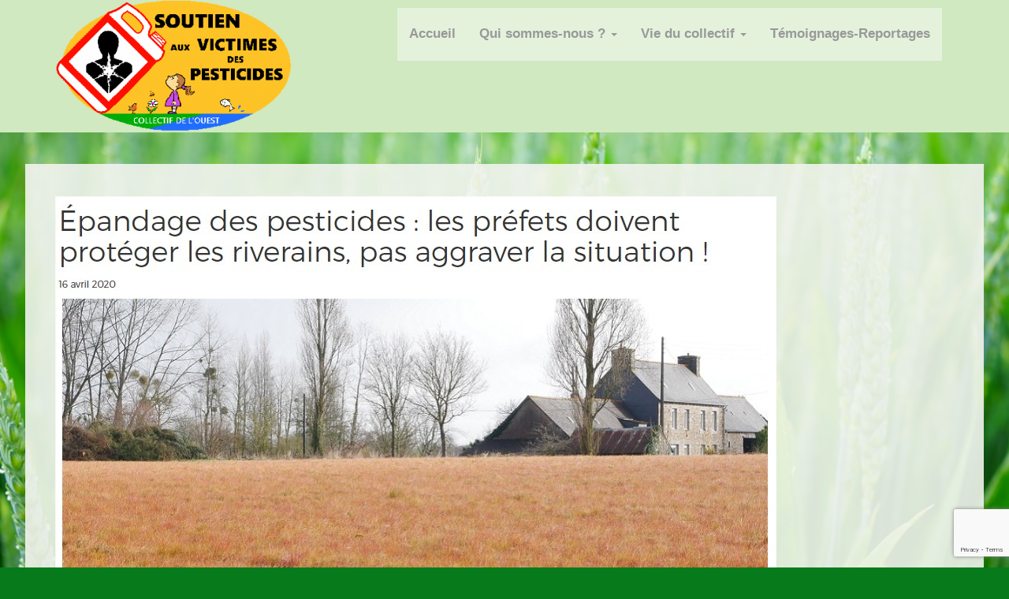

--- FILE ---
content_type: text/html; charset=UTF-8
request_url: https://victimepesticide-ouest.ecosolidaire.fr/epandage-des-pesticides-les-prefets-doivent-proteger-les-riverains-pas-aggraver-la-situation/epandage_prefet/
body_size: 15435
content:
<!DOCTYPE html>
<html lang="fr-FR">
<head>
<meta charset="UTF-8">
<meta http-equiv="X-UA-Compatible" content="IE=edge">
<meta name="viewport" content="width=device-width, initial-scale=1">
<link rel="profile" href="http://gmpg.org/xfn/11">
<link rel="pingback" href="https://victimepesticide-ouest.ecosolidaire.fr/xmlrpc.php">

<meta name='robots' content='index, follow, max-image-preview:large, max-snippet:-1, max-video-preview:-1' />

	<!-- This site is optimized with the Yoast SEO plugin v26.6 - https://yoast.com/wordpress/plugins/seo/ -->
	<title>epandage_prefet - COLLECTIF DE SOUTIEN AUX VICTIMES DES PESTICIDES DE L’OUEST</title>
	<link rel="canonical" href="https://victimepesticide-ouest.ecosolidaire.fr/epandage-des-pesticides-les-prefets-doivent-proteger-les-riverains-pas-aggraver-la-situation/epandage_prefet/" />
	<meta property="og:locale" content="fr_FR" />
	<meta property="og:type" content="article" />
	<meta property="og:title" content="epandage_prefet - COLLECTIF DE SOUTIEN AUX VICTIMES DES PESTICIDES DE L’OUEST" />
	<meta property="og:url" content="https://victimepesticide-ouest.ecosolidaire.fr/epandage-des-pesticides-les-prefets-doivent-proteger-les-riverains-pas-aggraver-la-situation/epandage_prefet/" />
	<meta property="og:site_name" content="COLLECTIF DE SOUTIEN AUX VICTIMES DES PESTICIDES DE L’OUEST" />
	<meta property="article:publisher" content="https://www.facebook.com/victimepesticide.ouest" />
	<meta property="og:image" content="https://victimepesticide-ouest.ecosolidaire.fr/epandage-des-pesticides-les-prefets-doivent-proteger-les-riverains-pas-aggraver-la-situation/epandage_prefet" />
	<meta property="og:image:width" content="915" />
	<meta property="og:image:height" content="497" />
	<meta property="og:image:type" content="image/jpeg" />
	<meta name="twitter:card" content="summary_large_image" />
	<meta name="twitter:site" content="@CPesticides" />
	<script type="application/ld+json" class="yoast-schema-graph">{"@context":"https://schema.org","@graph":[{"@type":"WebPage","@id":"https://victimepesticide-ouest.ecosolidaire.fr/epandage-des-pesticides-les-prefets-doivent-proteger-les-riverains-pas-aggraver-la-situation/epandage_prefet/","url":"https://victimepesticide-ouest.ecosolidaire.fr/epandage-des-pesticides-les-prefets-doivent-proteger-les-riverains-pas-aggraver-la-situation/epandage_prefet/","name":"epandage_prefet - COLLECTIF DE SOUTIEN AUX VICTIMES DES PESTICIDES DE L’OUEST","isPartOf":{"@id":"https://victimepesticide-ouest.ecosolidaire.fr/#website"},"primaryImageOfPage":{"@id":"https://victimepesticide-ouest.ecosolidaire.fr/epandage-des-pesticides-les-prefets-doivent-proteger-les-riverains-pas-aggraver-la-situation/epandage_prefet/#primaryimage"},"image":{"@id":"https://victimepesticide-ouest.ecosolidaire.fr/epandage-des-pesticides-les-prefets-doivent-proteger-les-riverains-pas-aggraver-la-situation/epandage_prefet/#primaryimage"},"thumbnailUrl":"https://victimepesticide-ouest.ecosolidaire.fr/wp-content/uploads/2020/04/epandage_prefet.jpg","datePublished":"2020-04-17T15:06:46+00:00","breadcrumb":{"@id":"https://victimepesticide-ouest.ecosolidaire.fr/epandage-des-pesticides-les-prefets-doivent-proteger-les-riverains-pas-aggraver-la-situation/epandage_prefet/#breadcrumb"},"inLanguage":"fr-FR","potentialAction":[{"@type":"ReadAction","target":["https://victimepesticide-ouest.ecosolidaire.fr/epandage-des-pesticides-les-prefets-doivent-proteger-les-riverains-pas-aggraver-la-situation/epandage_prefet/"]}]},{"@type":"ImageObject","inLanguage":"fr-FR","@id":"https://victimepesticide-ouest.ecosolidaire.fr/epandage-des-pesticides-les-prefets-doivent-proteger-les-riverains-pas-aggraver-la-situation/epandage_prefet/#primaryimage","url":"https://victimepesticide-ouest.ecosolidaire.fr/wp-content/uploads/2020/04/epandage_prefet.jpg","contentUrl":"https://victimepesticide-ouest.ecosolidaire.fr/wp-content/uploads/2020/04/epandage_prefet.jpg","width":915,"height":497},{"@type":"BreadcrumbList","@id":"https://victimepesticide-ouest.ecosolidaire.fr/epandage-des-pesticides-les-prefets-doivent-proteger-les-riverains-pas-aggraver-la-situation/epandage_prefet/#breadcrumb","itemListElement":[{"@type":"ListItem","position":1,"name":"Accueil","item":"https://victimepesticide-ouest.ecosolidaire.fr/"},{"@type":"ListItem","position":2,"name":"Interpellons nos préfets sur les épandages de pesticides : vous devez protéger les riverains, pas aggraver la situation !","item":"https://victimepesticide-ouest.ecosolidaire.fr/epandage-des-pesticides-les-prefets-doivent-proteger-les-riverains-pas-aggraver-la-situation/"},{"@type":"ListItem","position":3,"name":"epandage_prefet"}]},{"@type":"WebSite","@id":"https://victimepesticide-ouest.ecosolidaire.fr/#website","url":"https://victimepesticide-ouest.ecosolidaire.fr/","name":"COLLECTIF DE SOUTIEN AUX VICTIMES DES PESTICIDES DE L’OUEST","description":"Soutien aux victimes des pesticides en Bretagne","publisher":{"@id":"https://victimepesticide-ouest.ecosolidaire.fr/#organization"},"potentialAction":[{"@type":"SearchAction","target":{"@type":"EntryPoint","urlTemplate":"https://victimepesticide-ouest.ecosolidaire.fr/?s={search_term_string}"},"query-input":{"@type":"PropertyValueSpecification","valueRequired":true,"valueName":"search_term_string"}}],"inLanguage":"fr-FR"},{"@type":"Organization","@id":"https://victimepesticide-ouest.ecosolidaire.fr/#organization","name":"Collectif de soutien aux victimes des pesticides de l'ouest","url":"https://victimepesticide-ouest.ecosolidaire.fr/","logo":{"@type":"ImageObject","inLanguage":"fr-FR","@id":"https://victimepesticide-ouest.ecosolidaire.fr/#/schema/logo/image/","url":"https://victimepesticide-ouest.ecosolidaire.fr/wp-content/uploads/2016/05/logo-T8.png","contentUrl":"https://victimepesticide-ouest.ecosolidaire.fr/wp-content/uploads/2016/05/logo-T8.png","width":186,"height":104,"caption":"Collectif de soutien aux victimes des pesticides de l'ouest"},"image":{"@id":"https://victimepesticide-ouest.ecosolidaire.fr/#/schema/logo/image/"},"sameAs":["https://www.facebook.com/victimepesticide.ouest","https://x.com/CPesticides"]}]}</script>
	<!-- / Yoast SEO plugin. -->


<link rel='dns-prefetch' href='//cdn.jsdelivr.net' />
<link rel='dns-prefetch' href='//fonts.googleapis.com' />
<link rel="alternate" type="application/rss+xml" title="COLLECTIF DE SOUTIEN AUX VICTIMES DES PESTICIDES DE L’OUEST &raquo; Flux" href="https://victimepesticide-ouest.ecosolidaire.fr/feed/" />
<link rel="alternate" type="application/rss+xml" title="COLLECTIF DE SOUTIEN AUX VICTIMES DES PESTICIDES DE L’OUEST &raquo; Flux des commentaires" href="https://victimepesticide-ouest.ecosolidaire.fr/comments/feed/" />
<link rel="alternate" type="application/rss+xml" title="COLLECTIF DE SOUTIEN AUX VICTIMES DES PESTICIDES DE L’OUEST &raquo; epandage_prefet Flux des commentaires" href="https://victimepesticide-ouest.ecosolidaire.fr/epandage-des-pesticides-les-prefets-doivent-proteger-les-riverains-pas-aggraver-la-situation/epandage_prefet/feed/" />
<link rel="alternate" title="oEmbed (JSON)" type="application/json+oembed" href="https://victimepesticide-ouest.ecosolidaire.fr/wp-json/oembed/1.0/embed?url=https%3A%2F%2Fvictimepesticide-ouest.ecosolidaire.fr%2Fepandage-des-pesticides-les-prefets-doivent-proteger-les-riverains-pas-aggraver-la-situation%2Fepandage_prefet%2F" />
<link rel="alternate" title="oEmbed (XML)" type="text/xml+oembed" href="https://victimepesticide-ouest.ecosolidaire.fr/wp-json/oembed/1.0/embed?url=https%3A%2F%2Fvictimepesticide-ouest.ecosolidaire.fr%2Fepandage-des-pesticides-les-prefets-doivent-proteger-les-riverains-pas-aggraver-la-situation%2Fepandage_prefet%2F&#038;format=xml" />
<style id='wp-img-auto-sizes-contain-inline-css' type='text/css'>
img:is([sizes=auto i],[sizes^="auto," i]){contain-intrinsic-size:3000px 1500px}
/*# sourceURL=wp-img-auto-sizes-contain-inline-css */
</style>
<link rel='stylesheet' id='ai1ec_style-css' href='//victimepesticide-ouest.ecosolidaire.fr/wp-content/plugins/all-in-one-event-calendar/public/themes-ai1ec/vortex/css/ai1ec_parsed_css.css?ver=3.0.0' type='text/css' media='all' />
<link rel='stylesheet' id='bootstrap-fa-icon-css' href='https://victimepesticide-ouest.ecosolidaire.fr/wp-content/plugins/easy-bootstrap-shortcodes/styles/font-awesome.min.css?ver=6.9' type='text/css' media='all' />
<style id='wp-emoji-styles-inline-css' type='text/css'>

	img.wp-smiley, img.emoji {
		display: inline !important;
		border: none !important;
		box-shadow: none !important;
		height: 1em !important;
		width: 1em !important;
		margin: 0 0.07em !important;
		vertical-align: -0.1em !important;
		background: none !important;
		padding: 0 !important;
	}
/*# sourceURL=wp-emoji-styles-inline-css */
</style>
<link rel='stylesheet' id='wp-block-library-css' href='https://victimepesticide-ouest.ecosolidaire.fr/wp-includes/css/dist/block-library/style.min.css?ver=6.9' type='text/css' media='all' />
<style id='global-styles-inline-css' type='text/css'>
:root{--wp--preset--aspect-ratio--square: 1;--wp--preset--aspect-ratio--4-3: 4/3;--wp--preset--aspect-ratio--3-4: 3/4;--wp--preset--aspect-ratio--3-2: 3/2;--wp--preset--aspect-ratio--2-3: 2/3;--wp--preset--aspect-ratio--16-9: 16/9;--wp--preset--aspect-ratio--9-16: 9/16;--wp--preset--color--black: #000000;--wp--preset--color--cyan-bluish-gray: #abb8c3;--wp--preset--color--white: #ffffff;--wp--preset--color--pale-pink: #f78da7;--wp--preset--color--vivid-red: #cf2e2e;--wp--preset--color--luminous-vivid-orange: #ff6900;--wp--preset--color--luminous-vivid-amber: #fcb900;--wp--preset--color--light-green-cyan: #7bdcb5;--wp--preset--color--vivid-green-cyan: #00d084;--wp--preset--color--pale-cyan-blue: #8ed1fc;--wp--preset--color--vivid-cyan-blue: #0693e3;--wp--preset--color--vivid-purple: #9b51e0;--wp--preset--gradient--vivid-cyan-blue-to-vivid-purple: linear-gradient(135deg,rgb(6,147,227) 0%,rgb(155,81,224) 100%);--wp--preset--gradient--light-green-cyan-to-vivid-green-cyan: linear-gradient(135deg,rgb(122,220,180) 0%,rgb(0,208,130) 100%);--wp--preset--gradient--luminous-vivid-amber-to-luminous-vivid-orange: linear-gradient(135deg,rgb(252,185,0) 0%,rgb(255,105,0) 100%);--wp--preset--gradient--luminous-vivid-orange-to-vivid-red: linear-gradient(135deg,rgb(255,105,0) 0%,rgb(207,46,46) 100%);--wp--preset--gradient--very-light-gray-to-cyan-bluish-gray: linear-gradient(135deg,rgb(238,238,238) 0%,rgb(169,184,195) 100%);--wp--preset--gradient--cool-to-warm-spectrum: linear-gradient(135deg,rgb(74,234,220) 0%,rgb(151,120,209) 20%,rgb(207,42,186) 40%,rgb(238,44,130) 60%,rgb(251,105,98) 80%,rgb(254,248,76) 100%);--wp--preset--gradient--blush-light-purple: linear-gradient(135deg,rgb(255,206,236) 0%,rgb(152,150,240) 100%);--wp--preset--gradient--blush-bordeaux: linear-gradient(135deg,rgb(254,205,165) 0%,rgb(254,45,45) 50%,rgb(107,0,62) 100%);--wp--preset--gradient--luminous-dusk: linear-gradient(135deg,rgb(255,203,112) 0%,rgb(199,81,192) 50%,rgb(65,88,208) 100%);--wp--preset--gradient--pale-ocean: linear-gradient(135deg,rgb(255,245,203) 0%,rgb(182,227,212) 50%,rgb(51,167,181) 100%);--wp--preset--gradient--electric-grass: linear-gradient(135deg,rgb(202,248,128) 0%,rgb(113,206,126) 100%);--wp--preset--gradient--midnight: linear-gradient(135deg,rgb(2,3,129) 0%,rgb(40,116,252) 100%);--wp--preset--font-size--small: 13px;--wp--preset--font-size--medium: 20px;--wp--preset--font-size--large: 36px;--wp--preset--font-size--x-large: 42px;--wp--preset--spacing--20: 0.44rem;--wp--preset--spacing--30: 0.67rem;--wp--preset--spacing--40: 1rem;--wp--preset--spacing--50: 1.5rem;--wp--preset--spacing--60: 2.25rem;--wp--preset--spacing--70: 3.38rem;--wp--preset--spacing--80: 5.06rem;--wp--preset--shadow--natural: 6px 6px 9px rgba(0, 0, 0, 0.2);--wp--preset--shadow--deep: 12px 12px 50px rgba(0, 0, 0, 0.4);--wp--preset--shadow--sharp: 6px 6px 0px rgba(0, 0, 0, 0.2);--wp--preset--shadow--outlined: 6px 6px 0px -3px rgb(255, 255, 255), 6px 6px rgb(0, 0, 0);--wp--preset--shadow--crisp: 6px 6px 0px rgb(0, 0, 0);}:where(.is-layout-flex){gap: 0.5em;}:where(.is-layout-grid){gap: 0.5em;}body .is-layout-flex{display: flex;}.is-layout-flex{flex-wrap: wrap;align-items: center;}.is-layout-flex > :is(*, div){margin: 0;}body .is-layout-grid{display: grid;}.is-layout-grid > :is(*, div){margin: 0;}:where(.wp-block-columns.is-layout-flex){gap: 2em;}:where(.wp-block-columns.is-layout-grid){gap: 2em;}:where(.wp-block-post-template.is-layout-flex){gap: 1.25em;}:where(.wp-block-post-template.is-layout-grid){gap: 1.25em;}.has-black-color{color: var(--wp--preset--color--black) !important;}.has-cyan-bluish-gray-color{color: var(--wp--preset--color--cyan-bluish-gray) !important;}.has-white-color{color: var(--wp--preset--color--white) !important;}.has-pale-pink-color{color: var(--wp--preset--color--pale-pink) !important;}.has-vivid-red-color{color: var(--wp--preset--color--vivid-red) !important;}.has-luminous-vivid-orange-color{color: var(--wp--preset--color--luminous-vivid-orange) !important;}.has-luminous-vivid-amber-color{color: var(--wp--preset--color--luminous-vivid-amber) !important;}.has-light-green-cyan-color{color: var(--wp--preset--color--light-green-cyan) !important;}.has-vivid-green-cyan-color{color: var(--wp--preset--color--vivid-green-cyan) !important;}.has-pale-cyan-blue-color{color: var(--wp--preset--color--pale-cyan-blue) !important;}.has-vivid-cyan-blue-color{color: var(--wp--preset--color--vivid-cyan-blue) !important;}.has-vivid-purple-color{color: var(--wp--preset--color--vivid-purple) !important;}.has-black-background-color{background-color: var(--wp--preset--color--black) !important;}.has-cyan-bluish-gray-background-color{background-color: var(--wp--preset--color--cyan-bluish-gray) !important;}.has-white-background-color{background-color: var(--wp--preset--color--white) !important;}.has-pale-pink-background-color{background-color: var(--wp--preset--color--pale-pink) !important;}.has-vivid-red-background-color{background-color: var(--wp--preset--color--vivid-red) !important;}.has-luminous-vivid-orange-background-color{background-color: var(--wp--preset--color--luminous-vivid-orange) !important;}.has-luminous-vivid-amber-background-color{background-color: var(--wp--preset--color--luminous-vivid-amber) !important;}.has-light-green-cyan-background-color{background-color: var(--wp--preset--color--light-green-cyan) !important;}.has-vivid-green-cyan-background-color{background-color: var(--wp--preset--color--vivid-green-cyan) !important;}.has-pale-cyan-blue-background-color{background-color: var(--wp--preset--color--pale-cyan-blue) !important;}.has-vivid-cyan-blue-background-color{background-color: var(--wp--preset--color--vivid-cyan-blue) !important;}.has-vivid-purple-background-color{background-color: var(--wp--preset--color--vivid-purple) !important;}.has-black-border-color{border-color: var(--wp--preset--color--black) !important;}.has-cyan-bluish-gray-border-color{border-color: var(--wp--preset--color--cyan-bluish-gray) !important;}.has-white-border-color{border-color: var(--wp--preset--color--white) !important;}.has-pale-pink-border-color{border-color: var(--wp--preset--color--pale-pink) !important;}.has-vivid-red-border-color{border-color: var(--wp--preset--color--vivid-red) !important;}.has-luminous-vivid-orange-border-color{border-color: var(--wp--preset--color--luminous-vivid-orange) !important;}.has-luminous-vivid-amber-border-color{border-color: var(--wp--preset--color--luminous-vivid-amber) !important;}.has-light-green-cyan-border-color{border-color: var(--wp--preset--color--light-green-cyan) !important;}.has-vivid-green-cyan-border-color{border-color: var(--wp--preset--color--vivid-green-cyan) !important;}.has-pale-cyan-blue-border-color{border-color: var(--wp--preset--color--pale-cyan-blue) !important;}.has-vivid-cyan-blue-border-color{border-color: var(--wp--preset--color--vivid-cyan-blue) !important;}.has-vivid-purple-border-color{border-color: var(--wp--preset--color--vivid-purple) !important;}.has-vivid-cyan-blue-to-vivid-purple-gradient-background{background: var(--wp--preset--gradient--vivid-cyan-blue-to-vivid-purple) !important;}.has-light-green-cyan-to-vivid-green-cyan-gradient-background{background: var(--wp--preset--gradient--light-green-cyan-to-vivid-green-cyan) !important;}.has-luminous-vivid-amber-to-luminous-vivid-orange-gradient-background{background: var(--wp--preset--gradient--luminous-vivid-amber-to-luminous-vivid-orange) !important;}.has-luminous-vivid-orange-to-vivid-red-gradient-background{background: var(--wp--preset--gradient--luminous-vivid-orange-to-vivid-red) !important;}.has-very-light-gray-to-cyan-bluish-gray-gradient-background{background: var(--wp--preset--gradient--very-light-gray-to-cyan-bluish-gray) !important;}.has-cool-to-warm-spectrum-gradient-background{background: var(--wp--preset--gradient--cool-to-warm-spectrum) !important;}.has-blush-light-purple-gradient-background{background: var(--wp--preset--gradient--blush-light-purple) !important;}.has-blush-bordeaux-gradient-background{background: var(--wp--preset--gradient--blush-bordeaux) !important;}.has-luminous-dusk-gradient-background{background: var(--wp--preset--gradient--luminous-dusk) !important;}.has-pale-ocean-gradient-background{background: var(--wp--preset--gradient--pale-ocean) !important;}.has-electric-grass-gradient-background{background: var(--wp--preset--gradient--electric-grass) !important;}.has-midnight-gradient-background{background: var(--wp--preset--gradient--midnight) !important;}.has-small-font-size{font-size: var(--wp--preset--font-size--small) !important;}.has-medium-font-size{font-size: var(--wp--preset--font-size--medium) !important;}.has-large-font-size{font-size: var(--wp--preset--font-size--large) !important;}.has-x-large-font-size{font-size: var(--wp--preset--font-size--x-large) !important;}
/*# sourceURL=global-styles-inline-css */
</style>

<style id='classic-theme-styles-inline-css' type='text/css'>
/*! This file is auto-generated */
.wp-block-button__link{color:#fff;background-color:#32373c;border-radius:9999px;box-shadow:none;text-decoration:none;padding:calc(.667em + 2px) calc(1.333em + 2px);font-size:1.125em}.wp-block-file__button{background:#32373c;color:#fff;text-decoration:none}
/*# sourceURL=/wp-includes/css/classic-themes.min.css */
</style>
<link rel='stylesheet' id='contact-form-7-css' href='https://victimepesticide-ouest.ecosolidaire.fr/wp-content/plugins/contact-form-7/includes/css/styles.css?ver=6.1.4' type='text/css' media='all' />
<link rel='stylesheet' id='foogallery-core-css' href='https://victimepesticide-ouest.ecosolidaire.fr/wp-content/plugins/foogallery/extensions/default-templates/shared/css/foogallery.min.css?ver=3.1.1' type='text/css' media='all' />
<link rel='stylesheet' id='et-gf-open-sans-css' href='https://fonts.googleapis.com/css?family=Open+Sans:400,700' type='text/css' media='all' />
<link rel='stylesheet' id='et_monarch-css-css' href='https://victimepesticide-ouest.ecosolidaire.fr/wp-content/plugins/monarch/css/style.css?ver=1.2.6' type='text/css' media='all' />
<link rel='stylesheet' id='fancybox-0-css' href='https://victimepesticide-ouest.ecosolidaire.fr/wp-content/plugins/nextgen-gallery/static/Lightbox/fancybox/jquery.fancybox-1.3.4.css?ver=4.0.3' type='text/css' media='all' />
<link rel='stylesheet' id='dazzling-bootstrap-css' href='https://victimepesticide-ouest.ecosolidaire.fr/wp-content/themes/dazzling/inc/css/bootstrap.min.css?ver=6.9' type='text/css' media='all' />
<link rel='stylesheet' id='dazzling-icons-css' href='https://victimepesticide-ouest.ecosolidaire.fr/wp-content/themes/dazzling/inc/css/font-awesome.min.css?ver=6.9' type='text/css' media='all' />
<link rel='stylesheet' id='dazzling-style-css' href='https://victimepesticide-ouest.ecosolidaire.fr/wp-content/themes/dazzling/style.css?ver=6.9' type='text/css' media='all' />
<link rel='stylesheet' id='recent-posts-widget-with-thumbnails-public-style-css' href='https://victimepesticide-ouest.ecosolidaire.fr/wp-content/plugins/recent-posts-widget-with-thumbnails/public.css?ver=7.1.1' type='text/css' media='all' />
<link rel='stylesheet' id='ebs_dynamic_css-css' href='https://victimepesticide-ouest.ecosolidaire.fr/wp-content/plugins/easy-bootstrap-shortcodes/styles/ebs_dynamic_css.php?ver=6.9' type='text/css' media='all' />
<link rel='stylesheet' id='__EPYT__style-css' href='https://victimepesticide-ouest.ecosolidaire.fr/wp-content/plugins/youtube-embed-plus/styles/ytprefs.min.css?ver=14.2.4' type='text/css' media='all' />
<style id='__EPYT__style-inline-css' type='text/css'>

                .epyt-gallery-thumb {
                        width: 33.333%;
                }
                
/*# sourceURL=__EPYT__style-inline-css */
</style>
<link rel='stylesheet' id='glg-photobox-style-css' href='https://victimepesticide-ouest.ecosolidaire.fr/wp-content/plugins/gallery-lightbox-slider/css/photobox/photobox.min.css?ver=1.0.0.41' type='text/css' media='' />
<link rel='stylesheet' id='wp_edit_column-styles-css' href='https://victimepesticide-ouest.ecosolidaire.fr/wp-content/plugins/wp-edit/css/column-style.css?ver=6.9' type='text/css' media='all' />
<script type="text/javascript" src="https://victimepesticide-ouest.ecosolidaire.fr/wp-includes/js/jquery/jquery.min.js?ver=3.7.1" id="jquery-core-js"></script>
<script type="text/javascript" src="https://victimepesticide-ouest.ecosolidaire.fr/wp-includes/js/jquery/jquery-migrate.min.js?ver=3.4.1" id="jquery-migrate-js"></script>
<script type="text/javascript" id="photocrati_ajax-js-extra">
/* <![CDATA[ */
var photocrati_ajax = {"url":"https://victimepesticide-ouest.ecosolidaire.fr/index.php?photocrati_ajax=1","rest_url":"https://victimepesticide-ouest.ecosolidaire.fr/wp-json/","wp_home_url":"https://victimepesticide-ouest.ecosolidaire.fr","wp_site_url":"https://victimepesticide-ouest.ecosolidaire.fr","wp_root_url":"https://victimepesticide-ouest.ecosolidaire.fr","wp_plugins_url":"https://victimepesticide-ouest.ecosolidaire.fr/wp-content/plugins","wp_content_url":"https://victimepesticide-ouest.ecosolidaire.fr/wp-content","wp_includes_url":"https://victimepesticide-ouest.ecosolidaire.fr/wp-includes/","ngg_param_slug":"nggallery","rest_nonce":"b6f8b3a6cb"};
//# sourceURL=photocrati_ajax-js-extra
/* ]]> */
</script>
<script type="text/javascript" src="https://victimepesticide-ouest.ecosolidaire.fr/wp-content/plugins/nextgen-gallery/static/Legacy/ajax.min.js?ver=4.0.3" id="photocrati_ajax-js"></script>
<script type="text/javascript" src="https://victimepesticide-ouest.ecosolidaire.fr/wp-content/themes/dazzling/inc/js/bootstrap.min.js?ver=6.9" id="dazzling-bootstrapjs-js"></script>
<script type="text/javascript" id="__ytprefs__-js-extra">
/* <![CDATA[ */
var _EPYT_ = {"ajaxurl":"https://victimepesticide-ouest.ecosolidaire.fr/wp-admin/admin-ajax.php","security":"d3d68223e0","gallery_scrolloffset":"20","eppathtoscripts":"https://victimepesticide-ouest.ecosolidaire.fr/wp-content/plugins/youtube-embed-plus/scripts/","eppath":"https://victimepesticide-ouest.ecosolidaire.fr/wp-content/plugins/youtube-embed-plus/","epresponsiveselector":"[\"iframe.__youtube_prefs_widget__\"]","epdovol":"1","version":"14.2.4","evselector":"iframe.__youtube_prefs__[src], iframe[src*=\"youtube.com/embed/\"], iframe[src*=\"youtube-nocookie.com/embed/\"]","ajax_compat":"","maxres_facade":"eager","ytapi_load":"light","pause_others":"","stopMobileBuffer":"1","facade_mode":"","not_live_on_channel":""};
//# sourceURL=__ytprefs__-js-extra
/* ]]> */
</script>
<script type="text/javascript" src="https://victimepesticide-ouest.ecosolidaire.fr/wp-content/plugins/youtube-embed-plus/scripts/ytprefs.min.js?ver=14.2.4" id="__ytprefs__-js"></script>
<script type="text/javascript" src="https://victimepesticide-ouest.ecosolidaire.fr/wp-content/plugins/gallery-lightbox-slider/js/jquery/photobox/jquery.photobox.min.js?ver=1.0.0.41" id="glg-photobox-js"></script>
<link rel="https://api.w.org/" href="https://victimepesticide-ouest.ecosolidaire.fr/wp-json/" /><link rel="alternate" title="JSON" type="application/json" href="https://victimepesticide-ouest.ecosolidaire.fr/wp-json/wp/v2/media/7464" /><link rel="EditURI" type="application/rsd+xml" title="RSD" href="https://victimepesticide-ouest.ecosolidaire.fr/xmlrpc.php?rsd" />
<meta name="generator" content="WordPress 6.9" />
<link rel='shortlink' href='https://victimepesticide-ouest.ecosolidaire.fr/?p=7464' />
<style type="text/css" id="et-social-custom-css">
				 
			</style><style type="text/css">.navbar.navbar-default {background-color: #d0e9c0;}.dropdown-menu, .dropdown-menu > .active > a, .dropdown-menu > .active > a:hover, .dropdown-menu > .active > a:focus {background-color: #d0e9c0;}#colophon {background-color: #286b22;}.entry-content {font-family: Open Sans,sans-serif; font-size:14px; font-weight: normal; color:#6B6B6B;}<style>.entry-title {display:none;}</style></style>	<style type="text/css">
			.navbar > .container .navbar-brand {
			color: #000000;
		}
		</style>
	<style type="text/css" id="custom-background-css">
body.custom-background { background-color: #077a1b; background-image: url("https://victimepesticide-ouest.ecosolidaire.fr/wp-content/uploads/2016/05/wheat-1117267.jpg"); background-position: left top; background-size: cover; background-repeat: no-repeat; background-attachment: fixed; }
</style>
	<!--[if lt IE 9]>
<script src="https://victimepesticide-ouest.ecosolidaire.fr/wp-content/themes/dazzling/inc/js/html5shiv.min.js"></script>
<script src="https://victimepesticide-ouest.ecosolidaire.fr/wp-content/themes/dazzling/inc/js/respond.min.js"></script>
<![endif]-->
<link rel="icon" href="https://victimepesticide-ouest.ecosolidaire.fr/wp-content/uploads/2016/05/cropped-logo-T8-2-32x32.png" sizes="32x32" />
<link rel="icon" href="https://victimepesticide-ouest.ecosolidaire.fr/wp-content/uploads/2016/05/cropped-logo-T8-2-192x192.png" sizes="192x192" />
<link rel="apple-touch-icon" href="https://victimepesticide-ouest.ecosolidaire.fr/wp-content/uploads/2016/05/cropped-logo-T8-2-180x180.png" />
<meta name="msapplication-TileImage" content="https://victimepesticide-ouest.ecosolidaire.fr/wp-content/uploads/2016/05/cropped-logo-T8-2-270x270.png" />

</head>

<body class="attachment wp-singular attachment-template-default single single-attachment postid-7464 attachmentid-7464 attachment-jpeg custom-background wp-custom-logo wp-theme-dazzling et_monarch group-blog">
<div id="page" class="hfeed site">

	<nav class="navbar navbar-default" role="navigation">
		<div class="container">
			<div class="navbar-header">
			  <button type="button" class="navbar-toggle" data-toggle="collapse" data-target="#navbar">
			    <span class="sr-only">Toggle navigation</span>
			    <span class="icon-bar"></span>
			    <span class="icon-bar"></span>
			    <span class="icon-bar"></span>
			  </button>

				<div id="logo">

					<span class="site-title">
						
							<a href="https://victimepesticide-ouest.ecosolidaire.fr/"><img src="https://victimepesticide-ouest.ecosolidaire.fr/wp-content/uploads/2016/05/cropped-logoTransparent_T7.png"  height="168" width="300" alt="COLLECTIF DE SOUTIEN AUX VICTIMES DES PESTICIDES DE L’OUEST"/></a>


						
						
					</span><!-- end of .site-name -->

				</div><!-- end of #logo -->

										
			</div>
				<div id="navbar" class="collapse navbar-collapse navbar-ex1-collapse"><ul id="menu-main" class="nav navbar-nav"><li id="menu-item-8914" class="menu-item menu-item-type-post_type menu-item-object-page menu-item-home menu-item-8914"><a title="Accueil" href="https://victimepesticide-ouest.ecosolidaire.fr/">Accueil</a></li>
<li id="menu-item-4300" class="menu-item menu-item-type-custom menu-item-object-custom menu-item-has-children menu-item-4300 dropdown"><a title="Qui sommes-nous ?" href="#" data-toggle="dropdown" class="dropdown-toggle">Qui sommes-nous ? <span class="caret"></span></a>
<ul role="menu" class=" dropdown-menu">
	<li id="menu-item-4293" class="menu-item menu-item-type-post_type menu-item-object-page menu-item-4293"><a title="Historique" href="https://victimepesticide-ouest.ecosolidaire.fr/historique-2/"><span class="glyphicon Historique"></span>&nbsp;Historique</a></li>
	<li id="menu-item-4294" class="menu-item menu-item-type-post_type menu-item-object-page menu-item-4294"><a title="Association" href="https://victimepesticide-ouest.ecosolidaire.fr/association/">Association</a></li>
	<li id="menu-item-4287" class="menu-item menu-item-type-post_type menu-item-object-page menu-item-4287"><a title="Partenaires" href="https://victimepesticide-ouest.ecosolidaire.fr/partenaires-2/">Partenaires</a></li>
	<li id="menu-item-9301" class="menu-item menu-item-type-post_type menu-item-object-page menu-item-9301"><a title="Adhesion" href="https://victimepesticide-ouest.ecosolidaire.fr/adhesion/">Adhesion</a></li>
</ul>
</li>
<li id="menu-item-4299" class="menu-item menu-item-type-custom menu-item-object-custom menu-item-has-children menu-item-4299 dropdown"><a title="Vie du collectif" href="#" data-toggle="dropdown" class="dropdown-toggle">Vie du collectif <span class="caret"></span></a>
<ul role="menu" class=" dropdown-menu">
	<li id="menu-item-7317" class="menu-item menu-item-type-post_type menu-item-object-page menu-item-7317"><a title="Actualité" href="https://victimepesticide-ouest.ecosolidaire.fr/actualite/">Actualité</a></li>
	<li id="menu-item-4409" class="menu-item menu-item-type-post_type menu-item-object-page menu-item-4409"><a title="La carte des victimes" href="https://victimepesticide-ouest.ecosolidaire.fr/carte-victimes-collectif/">La carte des victimes</a></li>
	<li id="menu-item-4290" class="menu-item menu-item-type-post_type menu-item-object-page menu-item-4290"><a title="Documents" href="https://victimepesticide-ouest.ecosolidaire.fr/media/">Documents</a></li>
	<li id="menu-item-9142" class="menu-item menu-item-type-post_type menu-item-object-page menu-item-9142"><a title="photothèque" href="https://victimepesticide-ouest.ecosolidaire.fr/phototheque/">photothèque</a></li>
	<li id="menu-item-9432" class="menu-item menu-item-type-post_type menu-item-object-page menu-item-9432"><a title="espace ADHERENTS+" href="https://victimepesticide-ouest.ecosolidaire.fr/espace-adherents-plus/">espace ADHERENTS+</a></li>
</ul>
</li>
<li id="menu-item-4286" class="menu-item menu-item-type-post_type menu-item-object-page menu-item-4286"><a title="Témoignages-Reportages" href="https://victimepesticide-ouest.ecosolidaire.fr/temoignages-2/">Témoignages-Reportages</a></li>
</ul></div>		</div>
	</nav><!-- .site-navigation -->

        <div class="top-section">
				        </div>
        <div id="content" class="site-content container">

            <div class="container main-content-area">                <div class="row full-width">
		<div id="primary" class="content-area image-attachment col-sm-12 col-md-8">
			<div id="main" class="site-main" role="main">

			
				<article id="post-7464" class="post-7464 attachment type-attachment status-inherit hentry">
					<header class="entry-header">
						<h1 class="entry-title">epandage_prefet</h1>

						<div class="entry-meta">
							<span class="posted-on"><i class="fa fa-calendar"></i> <a href="https://victimepesticide-ouest.ecosolidaire.fr/epandage-des-pesticides-les-prefets-doivent-proteger-les-riverains-pas-aggraver-la-situation/epandage_prefet/" rel="bookmark"><time class="entry-date published" datetime="2020-04-17T17:06:46+02:00">17 avril 2020</time></a></span><span class="byline"> <i class="fa fa-user"></i> <span class="author vcard"><a class="url fn n" href="https://victimepesticide-ouest.ecosolidaire.fr/author/daniel/">Collectif de soutien aux victimes des pesticides</a></span></span>						</div><!-- .entry-meta -->

						<nav role="navigation" id="image-navigation" class="navigation-image nav-links">
							<div class="nav-previous"></div>
							<div class="nav-next"></div>
						</nav><!-- #image-navigation -->
					</header><!-- .entry-header -->

					<div class="entry-content">

						<div class="entry-attachment">
							<div class="attachment">
								
								<a href="https://victimepesticide-ouest.ecosolidaire.fr/wp-content/uploads/2020/04/epandage_prefet.jpg" title="epandage_prefet" rel="attachment"><img width="915" height="497" src="https://victimepesticide-ouest.ecosolidaire.fr/wp-content/uploads/image_carousel_thumbs/epandage_prefet-oo7g2cj6331sjjr0qfsbqfwrblxdu9w84o8fxqob44.jpg" class="attachment-1200x1200 size-1200x1200" alt="" decoding="async" fetchpriority="high" srcset="https://victimepesticide-ouest.ecosolidaire.fr/wp-content/uploads/2020/04/epandage_prefet.jpg 915w, https://victimepesticide-ouest.ecosolidaire.fr/wp-content/uploads/2020/04/epandage_prefet-300x163.jpg 300w, https://victimepesticide-ouest.ecosolidaire.fr/wp-content/uploads/2020/04/epandage_prefet-768x417.jpg 768w" sizes="(max-width: 915px) 100vw, 915px" /></a>
							</div><!-- .attachment -->

													</div><!-- .entry-attachment -->

												
					</div><!-- .entry-content -->

					<footer class="entry-meta">
					</footer><!-- .entry-meta -->
				</article><!-- #post-7464 -->

				
<div id="comments" class="comments-area">

	
	
	
		<div id="respond" class="comment-respond">
		<h3 id="reply-title" class="comment-reply-title">Laisser un commentaire <small><a rel="nofollow" id="cancel-comment-reply-link" href="/epandage-des-pesticides-les-prefets-doivent-proteger-les-riverains-pas-aggraver-la-situation/epandage_prefet/#respond" style="display:none;">Annuler la réponse</a></small></h3><p class="must-log-in">Vous devez <a href="https://victimepesticide-ouest.ecosolidaire.fr/wp-login.php?redirect_to=https%3A%2F%2Fvictimepesticide-ouest.ecosolidaire.fr%2Fepandage-des-pesticides-les-prefets-doivent-proteger-les-riverains-pas-aggraver-la-situation%2Fepandage_prefet%2F">vous connecter</a> pour publier un commentaire.</p>	</div><!-- #respond -->
	
</div><!-- #comments -->
			
			</div><!-- #content -->
		</div><!-- #primary -->

	<div id="secondary" class="widget-area col-sm-12 col-md-4" role="complementary">
				<aside id="text-3" class="widget widget_text"><h3 class="widget-title">Actualité du Collectif :</h3>			<div class="textwidget"></div>
		</aside><aside id="recent-posts-widget-with-thumbnails-2" class="widget recent-posts-widget-with-thumbnails">
<div id="rpwwt-recent-posts-widget-with-thumbnails-2" class="rpwwt-widget">
	<ul>
		<li><a href="https://victimepesticide-ouest.ecosolidaire.fr/table-ronde-21-janvier-du-remembrement-au-bocage-bien-pense/"><img width="75" height="75" src="https://victimepesticide-ouest.ecosolidaire.fr/wp-content/uploads/image_carousel_thumbs/FlyerTableRonde-2101-150x150-rh5qs745147orvjuqwd3n9o35vqi90b5iyd676tah0.jpg" class="attachment-150x75 size-150x75 wp-post-image" alt="" decoding="async" loading="lazy" srcset="https://victimepesticide-ouest.ecosolidaire.fr/wp-content/uploads/2026/01/FlyerTableRonde-2101-150x150.jpg 150w, https://victimepesticide-ouest.ecosolidaire.fr/wp-content/uploads/2026/01/FlyerTableRonde-2101-60x60.jpg 60w" sizes="auto, (max-width: 75px) 100vw, 75px" /><span class="rpwwt-post-title">Table ronde 21 Janvier : Du remembrement au bocage bien pensé</span></a><div class="rpwwt-post-date">4 janvier 2026</div><div class="rpwwt-post-excerpt">Table ronde avec Inès Leraud et Nolwenn Weiler , journalistes à SPLANN avec la participation de Juliette Coutand, chargée de mission Bocage-environnement Pour réserver , cliquer ici&nbsp; &nbsp;<span class="rpwwt-post-excerpt-more"> […]</span></div></li>
		<li><a href="https://victimepesticide-ouest.ecosolidaire.fr/victoire-renee-infirmiere-reconnue-en-maladie-professionnelle-pour-un-cancer-du-colon/"><img width="75" height="75" src="https://victimepesticide-ouest.ecosolidaire.fr/wp-content/uploads/image_carousel_thumbs/251218-reco-mp-abertin-150x150-rgg70joavouxsg2lj7ei7vmf0qulmbclrhx8itse9w.png" class="attachment-150x75 size-150x75 wp-post-image" alt="" decoding="async" loading="lazy" srcset="https://victimepesticide-ouest.ecosolidaire.fr/wp-content/uploads/2025/12/251218-reco-mp-abertin-150x150.png 150w, https://victimepesticide-ouest.ecosolidaire.fr/wp-content/uploads/2025/12/251218-reco-mp-abertin-60x60.png 60w" sizes="auto, (max-width: 75px) 100vw, 75px" /><span class="rpwwt-post-title">Victoire! Renée, infirmière, reconnue en maladie professionnelle pour un cancer du colon</span></a><div class="rpwwt-post-date">20 décembre 2025</div><div class="rpwwt-post-excerpt">&nbsp;<span class="rpwwt-post-excerpt-more"> […]</span></div></li>
		<li><a href="https://victimepesticide-ouest.ecosolidaire.fr/communique-de-presse-deni-democratique-et-atteinte-a-notre-sante-dans-le-bassin-de-la-vilaine/"><img width="75" height="75" src="https://victimepesticide-ouest.ecosolidaire.fr/wp-content/uploads/image_carousel_thumbs/Capture-decran-2025-12-16-112858-150x150-rg8jzkgy9j60jdsmagbp5csz6vicpr5ju7gkaq2fd0.png" class="attachment-150x75 size-150x75 wp-post-image" alt="" decoding="async" loading="lazy" srcset="https://victimepesticide-ouest.ecosolidaire.fr/wp-content/uploads/2025/12/Capture-decran-2025-12-16-112858-150x150.png 150w, https://victimepesticide-ouest.ecosolidaire.fr/wp-content/uploads/2025/12/Capture-decran-2025-12-16-112858-60x60.png 60w" sizes="auto, (max-width: 75px) 100vw, 75px" /><span class="rpwwt-post-title">Communiqué de presse :  Déni démocratique et atteinte à notre santé dans le bassin de la Vilaine</span></a><div class="rpwwt-post-date">16 décembre 2025</div><div class="rpwwt-post-excerpt">Certains syndicats agricoles (FNSEA, JA, CR) ont empêché la tenue de la réunion de la commission locale de l’eau (CLE) de la Vilaine, instance démocratique qui réunit des élus mais aussi l’ensemble <span class="rpwwt-post-excerpt-more"> […]</span></div></li>
		<li><a href="https://victimepesticide-ouest.ecosolidaire.fr/odyssee-pour-la-sante-planetaire-bernard-a-chante-devant-le-parlement-europeen-et-le-siege-de-bayer/"><img width="75" height="75" src="https://victimepesticide-ouest.ecosolidaire.fr/wp-content/uploads/image_carousel_thumbs/Capture-decran-2025-12-03-175251-150x150-rfme270c48an8r04ar3b33qgff7z7vesgt1ne5gric.png" class="attachment-150x75 size-150x75 wp-post-image" alt="" decoding="async" loading="lazy" srcset="https://victimepesticide-ouest.ecosolidaire.fr/wp-content/uploads/2025/12/Capture-decran-2025-12-03-175251-150x150.png 150w, https://victimepesticide-ouest.ecosolidaire.fr/wp-content/uploads/2025/12/Capture-decran-2025-12-03-175251-60x60.png 60w" sizes="auto, (max-width: 75px) 100vw, 75px" /><span class="rpwwt-post-title">Odyssée pour la santé planétaire : Bernard a chanté devant le parlement européen et le siège de Bayer</span></a><div class="rpwwt-post-date">3 décembre 2025</div><div class="rpwwt-post-excerpt">Le 27 septembre, des membres du collectif ont participé à « l&rsquo;Odyssée pour notre santé »&nbsp; et ont manifesté devant le parlement européen et le siège de Bayer. A cette occasion , Bernard a <span class="rpwwt-post-excerpt-more"> […]</span></div></li>
		<li><a href="https://victimepesticide-ouest.ecosolidaire.fr/le-film-de-notre-action-du-17-novembre-sur-le-site-de-production-de-pesticides-de-basf/"><img width="75" height="75" src="https://victimepesticide-ouest.ecosolidaire.fr/wp-content/uploads/image_carousel_thumbs/Capture-decran-2025-11-24-123504-150x150-rf6c9bk7w9guh1fksgku54qq4c2vajdum1i0lv4m6c.png" class="attachment-150x75 size-150x75 wp-post-image" alt="" decoding="async" loading="lazy" srcset="https://victimepesticide-ouest.ecosolidaire.fr/wp-content/uploads/2025/11/Capture-decran-2025-11-24-123504-150x150.png 150w, https://victimepesticide-ouest.ecosolidaire.fr/wp-content/uploads/2025/11/Capture-decran-2025-11-24-123504-60x60.png 60w" sizes="auto, (max-width: 75px) 100vw, 75px" /><span class="rpwwt-post-title">Le film de notre action du 17 novembre sur le site de production de pesticides de BASF</span></a><div class="rpwwt-post-date">24 novembre 2025</div><div class="rpwwt-post-excerpt">Le 17 novembre 2025, à Saint-Aubin-lès-Elbeuf, 500 personnes et des tracteurs convergaient vers le site industriel de BASF, un des 4 premiers producteurs de pesticides mondiaux, en vue de le mettre à <span class="rpwwt-post-excerpt-more"> […]</span></div></li>
		<li><a href="https://victimepesticide-ouest.ecosolidaire.fr/communique-de-presse-mise-a-larret-du-site-de-production-de-pesticides-basf-par-plus-de-500-paysannes-et-paysans-malades-et-soutiens/"><img width="75" height="75" src="https://victimepesticide-ouest.ecosolidaire.fr/wp-content/uploads/image_carousel_thumbs/Capture-decran-2025-11-19-122508-150x150-rexmml1cjfatffuvrh6qzt5jicomoixxa2ztaq0kzo.png" class="attachment-150x75 size-150x75 wp-post-image" alt="" decoding="async" loading="lazy" srcset="https://victimepesticide-ouest.ecosolidaire.fr/wp-content/uploads/2025/11/Capture-decran-2025-11-19-122508-150x150.png 150w, https://victimepesticide-ouest.ecosolidaire.fr/wp-content/uploads/2025/11/Capture-decran-2025-11-19-122508-300x295.png 300w, https://victimepesticide-ouest.ecosolidaire.fr/wp-content/uploads/2025/11/Capture-decran-2025-11-19-122508-768x756.png 768w, https://victimepesticide-ouest.ecosolidaire.fr/wp-content/uploads/2025/11/Capture-decran-2025-11-19-122508-60x60.png 60w, https://victimepesticide-ouest.ecosolidaire.fr/wp-content/uploads/2025/11/Capture-decran-2025-11-19-122508.png 828w" sizes="auto, (max-width: 75px) 100vw, 75px" /><span class="rpwwt-post-title">Communiqué de presse et vidéos : Mise à l&rsquo;arrêt du site de production de pesticides BASF par plus de 500 paysannes et paysans, malades et soutiens</span></a><div class="rpwwt-post-date">19 novembre 2025</div><div class="rpwwt-post-excerpt">Nous sommes paysannes et paysans, victimes des pesticides, parents de victimes, riverains d’épandages de pesticides et de captages d’eau intoxiqués, scientifiques et soutiens. Nous sommes plus de 500 <span class="rpwwt-post-excerpt-more"> […]</span></div></li>
		<li><a href="https://victimepesticide-ouest.ecosolidaire.fr/conference-debat-a-redon-le-5-novembre-dans-leau-des-poissons-pas-du-poison/"><img width="75" height="75" src="https://victimepesticide-ouest.ecosolidaire.fr/wp-content/uploads/image_carousel_thumbs/Affiche-SAGE-5-nov-Redon-150x150-rdtzu17o4l3pbdqenv8okh3ype0lfj8in5tf6cqwqs.jpg" class="attachment-150x75 size-150x75 wp-post-image" alt="" decoding="async" loading="lazy" srcset="https://victimepesticide-ouest.ecosolidaire.fr/wp-content/uploads/2025/10/Affiche-SAGE-5-nov-Redon-150x150.jpg 150w, https://victimepesticide-ouest.ecosolidaire.fr/wp-content/uploads/2025/10/Affiche-SAGE-5-nov-Redon-60x60.jpg 60w" sizes="auto, (max-width: 75px) 100vw, 75px" /><span class="rpwwt-post-title">Conférence-débat à Redon le 5 novembre : DANS L&rsquo;EAU, DES POISSONS,   PAS DU POISON</span></a><div class="rpwwt-post-date">27 octobre 2025</div><div class="rpwwt-post-excerpt">Elle sera animée par nos 3 associations&nbsp;: Eau et Rivières de Bretagne, le Collectif sans pesticides de Masserac, le Collectif de soutien aux victimes des pesticides de l’ouest. Nous présenterons <span class="rpwwt-post-excerpt-more"> […]</span></div></li>
		<li><a href="https://victimepesticide-ouest.ecosolidaire.fr/les-mutuelles-pour-une-sante-planetaire/"><img width="75" height="75" src="https://victimepesticide-ouest.ecosolidaire.fr/wp-content/uploads/image_carousel_thumbs/ExpoVictimesPesticides-150x150-rco1xcn6cgwhhjuiie50hp0f3l6oobz3mk93zpxxdw.png" class="attachment-150x75 size-150x75 wp-post-image" alt="" decoding="async" loading="lazy" srcset="https://victimepesticide-ouest.ecosolidaire.fr/wp-content/uploads/2025/10/ExpoVictimesPesticides-150x150.png 150w, https://victimepesticide-ouest.ecosolidaire.fr/wp-content/uploads/2025/10/ExpoVictimesPesticides-60x60.png 60w" sizes="auto, (max-width: 75px) 100vw, 75px" /><span class="rpwwt-post-title">Exposition: Témoignages de 6 victimes des pesticides soutenus par le collectif</span></a><div class="rpwwt-post-date">3 octobre 2025</div><div class="rpwwt-post-excerpt">Exposition réalisée par la Fédération des Mutuelles pour une santé planétaire et notre Collectif. Elle présente sur 12 panneaux (sous forme de kakémonos) , les témoignages émouvants de 6 personnes du <span class="rpwwt-post-excerpt-more"> […]</span></div></li>
		<li><a href="https://victimepesticide-ouest.ecosolidaire.fr/francois_lafforgue_sentinelle_environnement/"><img width="75" height="75" src="https://victimepesticide-ouest.ecosolidaire.fr/wp-content/uploads/image_carousel_thumbs/Capture-decran-2025-09-29-204733-150x150-rchdyegvrgtycmeiwnqko7bs0vgthwy0vqen50zy9w.png" class="attachment-150x75 size-150x75 wp-post-image" alt="" decoding="async" loading="lazy" srcset="https://victimepesticide-ouest.ecosolidaire.fr/wp-content/uploads/2025/09/Capture-decran-2025-09-29-204733-150x150.png 150w, https://victimepesticide-ouest.ecosolidaire.fr/wp-content/uploads/2025/09/Capture-decran-2025-09-29-204733-60x60.png 60w" sizes="auto, (max-width: 75px) 100vw, 75px" /><span class="rpwwt-post-title">François Lafforgue, sentinelle de l’environnement</span></a><div class="rpwwt-post-date">29 septembre 2025</div><div class="rpwwt-post-excerpt">Bel article sur notre avocat paru dans OF le samedi 20 septembre cliquer ici pour lire l&rsquo;article&nbsp;<span class="rpwwt-post-excerpt-more"> […]</span></div></li>
		<li><a href="https://victimepesticide-ouest.ecosolidaire.fr/riverains-exposes-aux-pesticides-le-bras-de-fer-commence/"><img width="75" height="75" src="https://victimepesticide-ouest.ecosolidaire.fr/wp-content/uploads/image_carousel_thumbs/Capture-decran-2025-09-08-105531-150x150-rbg4btllldptzks9otz1rojpyf0of5xjfyjb9fs8ck.png" class="attachment-150x75 size-150x75 wp-post-image" alt="" decoding="async" loading="lazy" srcset="https://victimepesticide-ouest.ecosolidaire.fr/wp-content/uploads/2025/09/Capture-decran-2025-09-08-105531-150x150.png 150w, https://victimepesticide-ouest.ecosolidaire.fr/wp-content/uploads/2025/09/Capture-decran-2025-09-08-105531-60x60.png 60w" sizes="auto, (max-width: 75px) 100vw, 75px" /><span class="rpwwt-post-title">Riverains exposés aux pesticides : le bras de fer commence !</span></a><div class="rpwwt-post-date">8 septembre 2025</div><div class="rpwwt-post-excerpt">Très bon article de REPORTERRE, avec le témoignage de Marie-Thé , du collectif cliquer ici pour lire l&rsquo;article&nbsp;<span class="rpwwt-post-excerpt-more"> […]</span></div></li>
	</ul>
</div><!-- .rpwwt-widget -->
</aside>	</div><!-- #secondary -->
                </div><!-- close .row -->
            </div><!-- close .container -->
        </div><!-- close .site-content -->

	<div id="footer-area">
		<div class="container footer-inner">
			
	
	<div class="footer-widget-area">
		
				<div class="col-sm-6 col-md-4 footer-widget" role="complementary">
			<div id="foogallery_widget-4" class="widget foogallery_widget"><h3 class="widgettitle">Partenaires principaux</h3><style type="text/css">
#foogallery-gallery-6795.fg-masonry { --fg-gutter: 20px; }</style>
			<div class="foogallery foogallery-container foogallery-masonry foogallery-lightbox-none fg-center fg-masonry fg-ready fg-light fg-border-thin fg-shadow-outline fg-loading-default fg-caption-hover fg-hover-fade fg-hover-zoom fg-col6" id="foogallery-gallery-6795" data-foogallery="{&quot;item&quot;:{&quot;showCaptionTitle&quot;:true,&quot;showCaptionDescription&quot;:true},&quot;lazy&quot;:true}" style="--fg-title-line-clamp: 0; --fg-description-line-clamp: 0;" >
		<div class="fg-column-width"></div>
	<div class="fg-gutter-width"></div>
		<div class="fg-item fg-type-iframe fg-idle"><figure class="fg-item-inner"><a href="https://francemcs.fr/" target="_blank" data-caption-title="France MCS" data-attachment-id="6292" data-type="iframe" class="fg-thumb"><span class="fg-image-wrap"><img alt="France MCS" title="France MCS" width="200" height="173" class="skip-lazy fg-image" data-src-fg="https://victimepesticide-ouest.ecosolidaire.fr/wp-content/uploads/2016/05/logoMCS-e1537304767282.jpg" src="data:image/svg+xml,%3Csvg%20xmlns%3D%22http%3A%2F%2Fwww.w3.org%2F2000%2Fsvg%22%20width%3D%22200%22%20height%3D%22173%22%20viewBox%3D%220%200%20200%20173%22%3E%3C%2Fsvg%3E" loading="eager"></span><span class="fg-image-overlay"></span></a><figcaption class="fg-caption"><div class="fg-caption-inner"><div class="fg-caption-title">France MCS</div></div></figcaption></figure><div class="fg-loader"></div></div><div class="fg-item fg-type-iframe fg-idle"><figure class="fg-item-inner"><a href="https://lescoquelicotsdebetton.jimdofree.com/" data-attachment-id="7292" data-type="iframe" class="fg-thumb"><span class="fg-image-wrap"><img width="200" height="133" class="skip-lazy fg-image" data-src-fg="https://victimepesticide-ouest.ecosolidaire.fr/wp-content/uploads/cache/2019/06/Coquelicots_Betton/331308333.jpg" src="data:image/svg+xml,%3Csvg%20xmlns%3D%22http%3A%2F%2Fwww.w3.org%2F2000%2Fsvg%22%20width%3D%22200%22%20height%3D%22133%22%20viewBox%3D%220%200%20200%20133%22%3E%3C%2Fsvg%3E" loading="eager"></span><span class="fg-image-overlay"></span></a></figure><div class="fg-loader"></div></div><div class="fg-item fg-type-iframe fg-idle"><figure class="fg-item-inner"><a href="http://www.solidaires.org/" data-attachment-id="4235" data-type="iframe" class="fg-thumb"><span class="fg-image-wrap"><img alt="union syndicale Sud Solidaires" width="200" height="83" class="skip-lazy fg-image" data-src-fg="https://victimepesticide-ouest.ecosolidaire.fr/wp-content/uploads/cache/2016/05/Screen-Shot-05-09-16-at-04_52-PM/3210661583.png" src="data:image/svg+xml,%3Csvg%20xmlns%3D%22http%3A%2F%2Fwww.w3.org%2F2000%2Fsvg%22%20width%3D%22200%22%20height%3D%2283%22%20viewBox%3D%220%200%20200%2083%22%3E%3C%2Fsvg%3E" loading="eager"></span><span class="fg-image-overlay"></span></a></figure><div class="fg-loader"></div></div><div class="fg-item fg-type-iframe fg-idle"><figure class="fg-item-inner"><a href="https://www.generations-futures.fr/" data-attachment-id="4160" data-type="iframe" class="fg-thumb"><span class="fg-image-wrap"><img width="200" height="51" class="skip-lazy fg-image" data-src-fg="https://victimepesticide-ouest.ecosolidaire.fr/wp-content/uploads/cache/2016/05/Logo-générationsfutures/1191559279.jpg" src="data:image/svg+xml,%3Csvg%20xmlns%3D%22http%3A%2F%2Fwww.w3.org%2F2000%2Fsvg%22%20width%3D%22200%22%20height%3D%2251%22%20viewBox%3D%220%200%20200%2051%22%3E%3C%2Fsvg%3E" loading="eager"></span><span class="fg-image-overlay"></span></a></figure><div class="fg-loader"></div></div><div class="fg-item fg-type-iframe fg-idle"><figure class="fg-item-inner"><a href="http://www.phyto-victimes.fr/" data-caption-title="Phyto Victimes" data-attachment-id="4208" data-type="iframe" class="fg-thumb"><span class="fg-image-wrap"><img alt="Phyto Victimes" title="Phyto Victimes" width="200" height="86" class="skip-lazy fg-image" data-src-fg="https://victimepesticide-ouest.ecosolidaire.fr/wp-content/uploads/cache/2016/05/Screen-Shot-05-09-16-at-03_26-PM-2/1475597736.png" src="data:image/svg+xml,%3Csvg%20xmlns%3D%22http%3A%2F%2Fwww.w3.org%2F2000%2Fsvg%22%20width%3D%22200%22%20height%3D%2286%22%20viewBox%3D%220%200%20200%2086%22%3E%3C%2Fsvg%3E" loading="eager"></span><span class="fg-image-overlay"></span></a><figcaption class="fg-caption"><div class="fg-caption-inner"><div class="fg-caption-title">Phyto Victimes</div></div></figcaption></figure><div class="fg-loader"></div></div><div class="fg-item fg-type-image fg-idle"><figure class="fg-item-inner"><a href="https://victimepesticide-ouest.ecosolidaire.fr/wp-content/uploads/2016/05/collectifLeognan.jpg" data-caption-title="Collectif alerte pesticide Leognan" data-attachment-id="4172" data-type="image" class="fg-thumb"><span class="fg-image-wrap"><img alt="Collectif alerte pesticide Leognan" title="Collectif alerte pesticide Leognan" width="200" height="78" class="skip-lazy fg-image" data-src-fg="https://victimepesticide-ouest.ecosolidaire.fr/wp-content/uploads/cache/2016/05/collectifLeognan/1946271973.jpg" src="data:image/svg+xml,%3Csvg%20xmlns%3D%22http%3A%2F%2Fwww.w3.org%2F2000%2Fsvg%22%20width%3D%22200%22%20height%3D%2278%22%20viewBox%3D%220%200%20200%2078%22%3E%3C%2Fsvg%3E" loading="eager"></span><span class="fg-image-overlay"></span></a><figcaption class="fg-caption"><div class="fg-caption-inner"><div class="fg-caption-title">Collectif alerte pesticide Leognan</div></div></figcaption></figure><div class="fg-loader"></div></div><div class="fg-item fg-type-image fg-idle"><figure class="fg-item-inner"><a href="https://victimepesticide-ouest.ecosolidaire.fr/wp-content/uploads/2016/05/ALLASAC.png" data-attachment-id="4171" data-type="image" class="fg-thumb"><span class="fg-image-wrap"><img width="200" height="69" class="skip-lazy fg-image" data-src-fg="https://victimepesticide-ouest.ecosolidaire.fr/wp-content/uploads/cache/2016/05/ALLASAC/2443144803.png" src="data:image/svg+xml,%3Csvg%20xmlns%3D%22http%3A%2F%2Fwww.w3.org%2F2000%2Fsvg%22%20width%3D%22200%22%20height%3D%2269%22%20viewBox%3D%220%200%20200%2069%22%3E%3C%2Fsvg%3E" loading="eager"></span><span class="fg-image-overlay"></span></a></figure><div class="fg-loader"></div></div><div class="fg-item fg-type-iframe fg-idle"><figure class="fg-item-inner"><a href="http://www.alerte-medecins-pesticides.fr/ " data-caption-desc="Alerte Médecins Pesticides" data-attachment-id="4204" data-type="iframe" class="fg-thumb"><span class="fg-image-wrap"><img alt="Alerte Médecins Pesticides" width="200" height="85" class="skip-lazy fg-image" data-src-fg="https://victimepesticide-ouest.ecosolidaire.fr/wp-content/uploads/cache/2016/05/Screen-Shot-05-09-16-at-03_29-PM-2/64189579.png" src="data:image/svg+xml,%3Csvg%20xmlns%3D%22http%3A%2F%2Fwww.w3.org%2F2000%2Fsvg%22%20width%3D%22200%22%20height%3D%2285%22%20viewBox%3D%220%200%20200%2085%22%3E%3C%2Fsvg%3E" loading="eager"></span><span class="fg-image-overlay"></span></a><figcaption class="fg-caption"><div class="fg-caption-inner"><div class="fg-caption-desc">Alerte Médecins Pesticides</div></div></figcaption></figure><div class="fg-loader"></div></div><div class="fg-item fg-type-iframe fg-idle"><figure class="fg-item-inner"><a href="https://www.collectifsanspesticides.fr/" data-attachment-id="9620" data-type="iframe" class="fg-thumb"><span class="fg-image-wrap"><img width="200" height="200" class="skip-lazy fg-image" data-src-fg="https://victimepesticide-ouest.ecosolidaire.fr/wp-content/uploads/cache/2019/06/collectif-sans-pesticides-de-masserac/3706329450.png" src="data:image/svg+xml,%3Csvg%20xmlns%3D%22http%3A%2F%2Fwww.w3.org%2F2000%2Fsvg%22%20width%3D%22200%22%20height%3D%22200%22%20viewBox%3D%220%200%20200%20200%22%3E%3C%2Fsvg%3E" loading="eager"></span><span class="fg-image-overlay"></span></a></figure><div class="fg-loader"></div></div><div class="fg-item fg-type-iframe fg-idle"><figure class="fg-item-inner"><a href="https://secretstoxiques.fr/" data-attachment-id="9621" data-type="iframe" class="fg-thumb"><span class="fg-image-wrap"><img width="200" height="186" class="skip-lazy fg-image" data-src-fg="https://victimepesticide-ouest.ecosolidaire.fr/wp-content/uploads/cache/2019/06/secrets-toxiques/411436086.png" src="data:image/svg+xml,%3Csvg%20xmlns%3D%22http%3A%2F%2Fwww.w3.org%2F2000%2Fsvg%22%20width%3D%22200%22%20height%3D%22186%22%20viewBox%3D%220%200%20200%20186%22%3E%3C%2Fsvg%3E" loading="eager"></span><span class="fg-image-overlay"></span></a></figure><div class="fg-loader"></div></div><div class="fg-item fg-type-iframe fg-idle"><figure class="fg-item-inner"><a href="https://confederationpaysanne.fr/" data-attachment-id="9623" data-type="iframe" class="fg-thumb"><span class="fg-image-wrap"><img width="200" height="98" class="skip-lazy fg-image" data-src-fg="https://victimepesticide-ouest.ecosolidaire.fr/wp-content/uploads/cache/2019/06/conf/753463229.jpg" src="data:image/svg+xml,%3Csvg%20xmlns%3D%22http%3A%2F%2Fwww.w3.org%2F2000%2Fsvg%22%20width%3D%22200%22%20height%3D%2298%22%20viewBox%3D%220%200%20200%2098%22%3E%3C%2Fsvg%3E" loading="eager"></span><span class="fg-image-overlay"></span></a></figure><div class="fg-loader"></div></div><div class="fg-item fg-type-iframe fg-idle"><figure class="fg-item-inner"><a href="https://www.eau-et-rivieres.org/home" data-attachment-id="9624" data-type="iframe" class="fg-thumb"><span class="fg-image-wrap"><img width="200" height="73" class="skip-lazy fg-image" data-src-fg="https://victimepesticide-ouest.ecosolidaire.fr/wp-content/uploads/cache/2019/06/erb/1178732504.png" src="data:image/svg+xml,%3Csvg%20xmlns%3D%22http%3A%2F%2Fwww.w3.org%2F2000%2Fsvg%22%20width%3D%22200%22%20height%3D%2273%22%20viewBox%3D%220%200%20200%2073%22%3E%3C%2Fsvg%3E" loading="eager"></span><span class="fg-image-overlay"></span></a></figure><div class="fg-loader"></div></div></div></div>		</div><!-- .widget-area .second -->
		
			</div>		</div>

		<footer id="colophon" class="site-footer" role="contentinfo">
			<div class="site-info container">
								<nav role="navigation" class="col-md-6">
									</nav>
				<div class="copyright col-md-6">
					collectif de soutien aux victimes des pesticides de l'ouest					Thème par <a href="http://colorlib.com/wp/" target="_blank">Colorlib</a>, propulsé par <a href="http://wordpress.org/" target="_blank">WordPress</a>.				</div>
			</div><!-- .site-info -->
			<button class="scroll-to-top"><i class="fa fa-angle-up"></i></button><!-- .scroll-to-top -->
		</footer><!-- #colophon -->
	</div>
</div><!-- #page -->

<script type="speculationrules">
{"prefetch":[{"source":"document","where":{"and":[{"href_matches":"/*"},{"not":{"href_matches":["/wp-*.php","/wp-admin/*","/wp-content/uploads/*","/wp-content/*","/wp-content/plugins/*","/wp-content/themes/dazzling/*","/*\\?(.+)"]}},{"not":{"selector_matches":"a[rel~=\"nofollow\"]"}},{"not":{"selector_matches":".no-prefetch, .no-prefetch a"}}]},"eagerness":"conservative"}]}
</script>
<script type="text/javascript" src="https://victimepesticide-ouest.ecosolidaire.fr/wp-includes/js/dist/hooks.min.js?ver=dd5603f07f9220ed27f1" id="wp-hooks-js"></script>
<script type="text/javascript" src="https://victimepesticide-ouest.ecosolidaire.fr/wp-includes/js/dist/i18n.min.js?ver=c26c3dc7bed366793375" id="wp-i18n-js"></script>
<script type="text/javascript" id="wp-i18n-js-after">
/* <![CDATA[ */
wp.i18n.setLocaleData( { 'text direction\u0004ltr': [ 'ltr' ] } );
//# sourceURL=wp-i18n-js-after
/* ]]> */
</script>
<script type="text/javascript" src="https://victimepesticide-ouest.ecosolidaire.fr/wp-content/plugins/contact-form-7/includes/swv/js/index.js?ver=6.1.4" id="swv-js"></script>
<script type="text/javascript" id="contact-form-7-js-translations">
/* <![CDATA[ */
( function( domain, translations ) {
	var localeData = translations.locale_data[ domain ] || translations.locale_data.messages;
	localeData[""].domain = domain;
	wp.i18n.setLocaleData( localeData, domain );
} )( "contact-form-7", {"translation-revision-date":"2025-02-06 12:02:14+0000","generator":"GlotPress\/4.0.1","domain":"messages","locale_data":{"messages":{"":{"domain":"messages","plural-forms":"nplurals=2; plural=n > 1;","lang":"fr"},"This contact form is placed in the wrong place.":["Ce formulaire de contact est plac\u00e9 dans un mauvais endroit."],"Error:":["Erreur\u00a0:"]}},"comment":{"reference":"includes\/js\/index.js"}} );
//# sourceURL=contact-form-7-js-translations
/* ]]> */
</script>
<script type="text/javascript" id="contact-form-7-js-before">
/* <![CDATA[ */
var wpcf7 = {
    "api": {
        "root": "https:\/\/victimepesticide-ouest.ecosolidaire.fr\/wp-json\/",
        "namespace": "contact-form-7\/v1"
    },
    "cached": 1
};
//# sourceURL=contact-form-7-js-before
/* ]]> */
</script>
<script type="text/javascript" src="https://victimepesticide-ouest.ecosolidaire.fr/wp-content/plugins/contact-form-7/includes/js/index.js?ver=6.1.4" id="contact-form-7-js"></script>
<script type="text/javascript" src="https://victimepesticide-ouest.ecosolidaire.fr/wp-content/plugins/monarch/js/idle-timer.min.js?ver=1.2.6" id="et_monarch-idle-js"></script>
<script type="text/javascript" id="et_monarch-custom-js-js-extra">
/* <![CDATA[ */
var monarchSettings = {"ajaxurl":"https://victimepesticide-ouest.ecosolidaire.fr/wp-admin/admin-ajax.php","pageurl":"https://victimepesticide-ouest.ecosolidaire.fr/epandage-des-pesticides-les-prefets-doivent-proteger-les-riverains-pas-aggraver-la-situation/epandage_prefet/","stats_nonce":"a5fb5026b6","share_counts":"f0410a70c6","follow_counts":"c508952376","total_counts":"b9783e0f11","media_single":"00e39dee45","media_total":"5ace82b6e6","generate_all_window_nonce":"13bbba0dc2","no_img_message":"No images available for sharing on this page"};
//# sourceURL=et_monarch-custom-js-js-extra
/* ]]> */
</script>
<script type="text/javascript" src="https://victimepesticide-ouest.ecosolidaire.fr/wp-content/plugins/monarch/js/custom.js?ver=1.2.6" id="et_monarch-custom-js-js"></script>
<script type="text/javascript" src="https://victimepesticide-ouest.ecosolidaire.fr/wp-content/plugins/simple-ajax-chat/resources/sac.php?ver=20251121" id="sac-js"></script>
<script type="text/javascript" id="ngg_common-js-extra">
/* <![CDATA[ */

var nextgen_lightbox_settings = {"static_path":"https:\/\/victimepesticide-ouest.ecosolidaire.fr\/wp-content\/plugins\/nextgen-gallery\/static\/Lightbox\/{placeholder}","context":"nextgen_and_wp_images"};
//# sourceURL=ngg_common-js-extra
/* ]]> */
</script>
<script type="text/javascript" src="https://victimepesticide-ouest.ecosolidaire.fr/wp-content/plugins/nextgen-gallery/static/GalleryDisplay/common.js?ver=4.0.3" id="ngg_common-js"></script>
<script type="text/javascript" src="https://victimepesticide-ouest.ecosolidaire.fr/wp-content/plugins/nextgen-gallery/static/Lightbox/lightbox_context.js?ver=4.0.3" id="ngg_lightbox_context-js"></script>
<script type="text/javascript" src="https://victimepesticide-ouest.ecosolidaire.fr/wp-content/plugins/nextgen-gallery/static/Lightbox/fancybox/jquery.easing-1.3.pack.js?ver=4.0.3" id="fancybox-0-js"></script>
<script type="text/javascript" src="https://victimepesticide-ouest.ecosolidaire.fr/wp-content/plugins/nextgen-gallery/static/Lightbox/fancybox/jquery.fancybox-1.3.4.pack.js?ver=4.0.3" id="fancybox-1-js"></script>
<script type="text/javascript" src="https://victimepesticide-ouest.ecosolidaire.fr/wp-content/plugins/nextgen-gallery/static/Lightbox/fancybox/nextgen_fancybox_init.js?ver=4.0.3" id="fancybox-2-js"></script>
<script type="text/javascript" src="https://victimepesticide-ouest.ecosolidaire.fr/wp-content/themes/dazzling/inc/js/main.js?ver=1.5.4" id="dazzling-main-js"></script>
<script type="text/javascript" src="https://victimepesticide-ouest.ecosolidaire.fr/wp-includes/js/comment-reply.min.js?ver=6.9" id="comment-reply-js" async="async" data-wp-strategy="async" fetchpriority="low"></script>
<script type="text/javascript" id="wp_slimstat-js-extra">
/* <![CDATA[ */
var SlimStatParams = {"transport":"ajax","ajaxurl_rest":"https://victimepesticide-ouest.ecosolidaire.fr/wp-json/slimstat/v1/hit","ajaxurl_ajax":"https://victimepesticide-ouest.ecosolidaire.fr/wp-admin/admin-ajax.php","ajaxurl_adblock":"https://victimepesticide-ouest.ecosolidaire.fr/request/5ccd0206ed2d2604b7ddf2fd93e5e205/","ajaxurl":"https://victimepesticide-ouest.ecosolidaire.fr/wp-admin/admin-ajax.php","baseurl":"/","dnt":"noslimstat,ab-item","ci":"YTozOntzOjEyOiJjb250ZW50X3R5cGUiO3M6MTQ6ImNwdDphdHRhY2htZW50IjtzOjEwOiJjb250ZW50X2lkIjtpOjc0NjQ7czo2OiJhdXRob3IiO3M6NjoiRGFuaWVsIjt9.3003c4287e1c20ee28054367cb53fdc8","wp_rest_nonce":"b6f8b3a6cb"};
//# sourceURL=wp_slimstat-js-extra
/* ]]> */
</script>
<script defer type="text/javascript" src="https://cdn.jsdelivr.net/wp/wp-slimstat/tags/5.3.5/wp-slimstat.min.js" id="wp_slimstat-js"></script>
<script type="text/javascript" src="https://www.google.com/recaptcha/api.js?render=6LcwEMAUAAAAAB_ySrNe7xIjnHuKNxIWTU_yuCPU&amp;ver=3.0" id="google-recaptcha-js"></script>
<script type="text/javascript" src="https://victimepesticide-ouest.ecosolidaire.fr/wp-includes/js/dist/vendor/wp-polyfill.min.js?ver=3.15.0" id="wp-polyfill-js"></script>
<script type="text/javascript" id="wpcf7-recaptcha-js-before">
/* <![CDATA[ */
var wpcf7_recaptcha = {
    "sitekey": "6LcwEMAUAAAAAB_ySrNe7xIjnHuKNxIWTU_yuCPU",
    "actions": {
        "homepage": "homepage",
        "contactform": "contactform"
    }
};
//# sourceURL=wpcf7-recaptcha-js-before
/* ]]> */
</script>
<script type="text/javascript" src="https://victimepesticide-ouest.ecosolidaire.fr/wp-content/plugins/contact-form-7/modules/recaptcha/index.js?ver=6.1.4" id="wpcf7-recaptcha-js"></script>
<script type="text/javascript" src="https://victimepesticide-ouest.ecosolidaire.fr/wp-content/plugins/youtube-embed-plus/scripts/fitvids.min.js?ver=14.2.4" id="__ytprefsfitvids__-js"></script>
<script type="text/javascript" src="https://victimepesticide-ouest.ecosolidaire.fr/wp-includes/js/imagesloaded.min.js?ver=5.0.0" id="imagesloaded-js"></script>
<script type="text/javascript" src="https://victimepesticide-ouest.ecosolidaire.fr/wp-includes/js/masonry.min.js?ver=4.2.2" id="masonry-js"></script>
<script type="text/javascript" src="https://victimepesticide-ouest.ecosolidaire.fr/wp-content/plugins/foogallery/extensions/default-templates/shared/js/foogallery.min.js?ver=3.1.1" id="foogallery-core-js"></script>
<script type="text/javascript" src="https://victimepesticide-ouest.ecosolidaire.fr/wp-content/plugins/foogallery/extensions/default-templates/shared/js/foogallery.ready.min.js?ver=3.1.1" id="foogallery-ready-js"></script>

<!--[if lt IE 9]><link rel="stylesheet" href="https://victimepesticide-ouest.ecosolidaire.fr/wp-content/plugins/gallery-lightbox-slider '/css/photobox/photobox.ie.css'.'"><![endif]-->

<style type="text/css">
#pbOverlay { background:rgba(0,0,0,.90)  none repeat scroll 0% 0% !important; }
	.gallery-caption, .blocks-gallery-item figcaption { display: none !important; }	.pbWrapper > img{display: inline;}
	#pbThumbsToggler {display: none !important;}
</style>

<script type="text/javascript">// <![CDATA[
jQuery(document).ready(function($) {
	/* START --- Gallery Lightbox Lite --- */
	
	/* Replace default title to more fancy :) */
	$('.gallery img').each(function(i) {

		$alt = $(this).attr('alt');

		$(this).attr('alt', $alt.replace(/-|_/g, ' '));

		$altnew = $(this).attr('alt').replace(/\b[a-z]/g, function(letter) {

			    return letter.toUpperCase();

			});

		$(this).attr('alt', $altnew );

	});

		
    function escapeHtml(unsafe) {
        return unsafe
            .replace(/&/g, "&amp;")
            .replace(/</g, "&lt;")
            .replace(/>/g, "&gt;")
            .replace(/"/g, "&quot;")
            .replace(/'/g, "&#039;");
    }
	/* Gutenberg Adaptive */
	$('.blocks-gallery-item, .wp-block-image').each(function(i) {

		var $blck = $(this).find('img'),
		$isSrc = $blck.attr('src');

		if (! $blck.closest('a').length) {
			$blck.wrap('<a class="glg-a-custom-wrap" href="'+$isSrc+'"></a>');
		}
		else {
			$blck.closest('a').addClass('glg-a-custom-wrap');
		}

        /* Sanitize */
        if (typeof $blck.attr('alt') !== 'undefined' && $blck.attr('alt') !== '') {
            $blck.attr('alt', escapeHtml($blck.attr('alt')));
        }

	});

	
	/* Initialize!
	.glg-a-custom-wrap (Block Gallery)
	.carousel-item:not(".bx-clone") > a:not(".icp_custom_link") (Image Carousel)
	.gallery-item > dt > a (Native Gallery) */
	$('.gallery, .ghozylab-gallery, .wp-block-gallery')
		.photobox('.carousel-item > a:not(".icp_custom_link"),a.glg-a-custom-wrap, .gallery-item > dt > a, .gallery-item > div > a',{
			autoplay: false,
			time: 3000,
			thumbs: false,
			counter: ''
		}, callback);
		function callback(){
		};

});

/* END --- Gallery Lightbox Lite --- */

// ]]></script>


    <script id="wp-emoji-settings" type="application/json">
{"baseUrl":"https://s.w.org/images/core/emoji/17.0.2/72x72/","ext":".png","svgUrl":"https://s.w.org/images/core/emoji/17.0.2/svg/","svgExt":".svg","source":{"concatemoji":"https://victimepesticide-ouest.ecosolidaire.fr/wp-includes/js/wp-emoji-release.min.js?ver=6.9"}}
</script>
<script type="module">
/* <![CDATA[ */
/*! This file is auto-generated */
const a=JSON.parse(document.getElementById("wp-emoji-settings").textContent),o=(window._wpemojiSettings=a,"wpEmojiSettingsSupports"),s=["flag","emoji"];function i(e){try{var t={supportTests:e,timestamp:(new Date).valueOf()};sessionStorage.setItem(o,JSON.stringify(t))}catch(e){}}function c(e,t,n){e.clearRect(0,0,e.canvas.width,e.canvas.height),e.fillText(t,0,0);t=new Uint32Array(e.getImageData(0,0,e.canvas.width,e.canvas.height).data);e.clearRect(0,0,e.canvas.width,e.canvas.height),e.fillText(n,0,0);const a=new Uint32Array(e.getImageData(0,0,e.canvas.width,e.canvas.height).data);return t.every((e,t)=>e===a[t])}function p(e,t){e.clearRect(0,0,e.canvas.width,e.canvas.height),e.fillText(t,0,0);var n=e.getImageData(16,16,1,1);for(let e=0;e<n.data.length;e++)if(0!==n.data[e])return!1;return!0}function u(e,t,n,a){switch(t){case"flag":return n(e,"\ud83c\udff3\ufe0f\u200d\u26a7\ufe0f","\ud83c\udff3\ufe0f\u200b\u26a7\ufe0f")?!1:!n(e,"\ud83c\udde8\ud83c\uddf6","\ud83c\udde8\u200b\ud83c\uddf6")&&!n(e,"\ud83c\udff4\udb40\udc67\udb40\udc62\udb40\udc65\udb40\udc6e\udb40\udc67\udb40\udc7f","\ud83c\udff4\u200b\udb40\udc67\u200b\udb40\udc62\u200b\udb40\udc65\u200b\udb40\udc6e\u200b\udb40\udc67\u200b\udb40\udc7f");case"emoji":return!a(e,"\ud83e\u1fac8")}return!1}function f(e,t,n,a){let r;const o=(r="undefined"!=typeof WorkerGlobalScope&&self instanceof WorkerGlobalScope?new OffscreenCanvas(300,150):document.createElement("canvas")).getContext("2d",{willReadFrequently:!0}),s=(o.textBaseline="top",o.font="600 32px Arial",{});return e.forEach(e=>{s[e]=t(o,e,n,a)}),s}function r(e){var t=document.createElement("script");t.src=e,t.defer=!0,document.head.appendChild(t)}a.supports={everything:!0,everythingExceptFlag:!0},new Promise(t=>{let n=function(){try{var e=JSON.parse(sessionStorage.getItem(o));if("object"==typeof e&&"number"==typeof e.timestamp&&(new Date).valueOf()<e.timestamp+604800&&"object"==typeof e.supportTests)return e.supportTests}catch(e){}return null}();if(!n){if("undefined"!=typeof Worker&&"undefined"!=typeof OffscreenCanvas&&"undefined"!=typeof URL&&URL.createObjectURL&&"undefined"!=typeof Blob)try{var e="postMessage("+f.toString()+"("+[JSON.stringify(s),u.toString(),c.toString(),p.toString()].join(",")+"));",a=new Blob([e],{type:"text/javascript"});const r=new Worker(URL.createObjectURL(a),{name:"wpTestEmojiSupports"});return void(r.onmessage=e=>{i(n=e.data),r.terminate(),t(n)})}catch(e){}i(n=f(s,u,c,p))}t(n)}).then(e=>{for(const n in e)a.supports[n]=e[n],a.supports.everything=a.supports.everything&&a.supports[n],"flag"!==n&&(a.supports.everythingExceptFlag=a.supports.everythingExceptFlag&&a.supports[n]);var t;a.supports.everythingExceptFlag=a.supports.everythingExceptFlag&&!a.supports.flag,a.supports.everything||((t=a.source||{}).concatemoji?r(t.concatemoji):t.wpemoji&&t.twemoji&&(r(t.twemoji),r(t.wpemoji)))});
//# sourceURL=https://victimepesticide-ouest.ecosolidaire.fr/wp-includes/js/wp-emoji-loader.min.js
/* ]]> */
</script>

</body>
</html>

--- FILE ---
content_type: text/html; charset=utf-8
request_url: https://www.google.com/recaptcha/api2/anchor?ar=1&k=6LcwEMAUAAAAAB_ySrNe7xIjnHuKNxIWTU_yuCPU&co=aHR0cHM6Ly92aWN0aW1lcGVzdGljaWRlLW91ZXN0LmVjb3NvbGlkYWlyZS5mcjo0NDM.&hl=en&v=PoyoqOPhxBO7pBk68S4YbpHZ&size=invisible&anchor-ms=20000&execute-ms=30000&cb=mh0zrdti3w1e
body_size: 48622
content:
<!DOCTYPE HTML><html dir="ltr" lang="en"><head><meta http-equiv="Content-Type" content="text/html; charset=UTF-8">
<meta http-equiv="X-UA-Compatible" content="IE=edge">
<title>reCAPTCHA</title>
<style type="text/css">
/* cyrillic-ext */
@font-face {
  font-family: 'Roboto';
  font-style: normal;
  font-weight: 400;
  font-stretch: 100%;
  src: url(//fonts.gstatic.com/s/roboto/v48/KFO7CnqEu92Fr1ME7kSn66aGLdTylUAMa3GUBHMdazTgWw.woff2) format('woff2');
  unicode-range: U+0460-052F, U+1C80-1C8A, U+20B4, U+2DE0-2DFF, U+A640-A69F, U+FE2E-FE2F;
}
/* cyrillic */
@font-face {
  font-family: 'Roboto';
  font-style: normal;
  font-weight: 400;
  font-stretch: 100%;
  src: url(//fonts.gstatic.com/s/roboto/v48/KFO7CnqEu92Fr1ME7kSn66aGLdTylUAMa3iUBHMdazTgWw.woff2) format('woff2');
  unicode-range: U+0301, U+0400-045F, U+0490-0491, U+04B0-04B1, U+2116;
}
/* greek-ext */
@font-face {
  font-family: 'Roboto';
  font-style: normal;
  font-weight: 400;
  font-stretch: 100%;
  src: url(//fonts.gstatic.com/s/roboto/v48/KFO7CnqEu92Fr1ME7kSn66aGLdTylUAMa3CUBHMdazTgWw.woff2) format('woff2');
  unicode-range: U+1F00-1FFF;
}
/* greek */
@font-face {
  font-family: 'Roboto';
  font-style: normal;
  font-weight: 400;
  font-stretch: 100%;
  src: url(//fonts.gstatic.com/s/roboto/v48/KFO7CnqEu92Fr1ME7kSn66aGLdTylUAMa3-UBHMdazTgWw.woff2) format('woff2');
  unicode-range: U+0370-0377, U+037A-037F, U+0384-038A, U+038C, U+038E-03A1, U+03A3-03FF;
}
/* math */
@font-face {
  font-family: 'Roboto';
  font-style: normal;
  font-weight: 400;
  font-stretch: 100%;
  src: url(//fonts.gstatic.com/s/roboto/v48/KFO7CnqEu92Fr1ME7kSn66aGLdTylUAMawCUBHMdazTgWw.woff2) format('woff2');
  unicode-range: U+0302-0303, U+0305, U+0307-0308, U+0310, U+0312, U+0315, U+031A, U+0326-0327, U+032C, U+032F-0330, U+0332-0333, U+0338, U+033A, U+0346, U+034D, U+0391-03A1, U+03A3-03A9, U+03B1-03C9, U+03D1, U+03D5-03D6, U+03F0-03F1, U+03F4-03F5, U+2016-2017, U+2034-2038, U+203C, U+2040, U+2043, U+2047, U+2050, U+2057, U+205F, U+2070-2071, U+2074-208E, U+2090-209C, U+20D0-20DC, U+20E1, U+20E5-20EF, U+2100-2112, U+2114-2115, U+2117-2121, U+2123-214F, U+2190, U+2192, U+2194-21AE, U+21B0-21E5, U+21F1-21F2, U+21F4-2211, U+2213-2214, U+2216-22FF, U+2308-230B, U+2310, U+2319, U+231C-2321, U+2336-237A, U+237C, U+2395, U+239B-23B7, U+23D0, U+23DC-23E1, U+2474-2475, U+25AF, U+25B3, U+25B7, U+25BD, U+25C1, U+25CA, U+25CC, U+25FB, U+266D-266F, U+27C0-27FF, U+2900-2AFF, U+2B0E-2B11, U+2B30-2B4C, U+2BFE, U+3030, U+FF5B, U+FF5D, U+1D400-1D7FF, U+1EE00-1EEFF;
}
/* symbols */
@font-face {
  font-family: 'Roboto';
  font-style: normal;
  font-weight: 400;
  font-stretch: 100%;
  src: url(//fonts.gstatic.com/s/roboto/v48/KFO7CnqEu92Fr1ME7kSn66aGLdTylUAMaxKUBHMdazTgWw.woff2) format('woff2');
  unicode-range: U+0001-000C, U+000E-001F, U+007F-009F, U+20DD-20E0, U+20E2-20E4, U+2150-218F, U+2190, U+2192, U+2194-2199, U+21AF, U+21E6-21F0, U+21F3, U+2218-2219, U+2299, U+22C4-22C6, U+2300-243F, U+2440-244A, U+2460-24FF, U+25A0-27BF, U+2800-28FF, U+2921-2922, U+2981, U+29BF, U+29EB, U+2B00-2BFF, U+4DC0-4DFF, U+FFF9-FFFB, U+10140-1018E, U+10190-1019C, U+101A0, U+101D0-101FD, U+102E0-102FB, U+10E60-10E7E, U+1D2C0-1D2D3, U+1D2E0-1D37F, U+1F000-1F0FF, U+1F100-1F1AD, U+1F1E6-1F1FF, U+1F30D-1F30F, U+1F315, U+1F31C, U+1F31E, U+1F320-1F32C, U+1F336, U+1F378, U+1F37D, U+1F382, U+1F393-1F39F, U+1F3A7-1F3A8, U+1F3AC-1F3AF, U+1F3C2, U+1F3C4-1F3C6, U+1F3CA-1F3CE, U+1F3D4-1F3E0, U+1F3ED, U+1F3F1-1F3F3, U+1F3F5-1F3F7, U+1F408, U+1F415, U+1F41F, U+1F426, U+1F43F, U+1F441-1F442, U+1F444, U+1F446-1F449, U+1F44C-1F44E, U+1F453, U+1F46A, U+1F47D, U+1F4A3, U+1F4B0, U+1F4B3, U+1F4B9, U+1F4BB, U+1F4BF, U+1F4C8-1F4CB, U+1F4D6, U+1F4DA, U+1F4DF, U+1F4E3-1F4E6, U+1F4EA-1F4ED, U+1F4F7, U+1F4F9-1F4FB, U+1F4FD-1F4FE, U+1F503, U+1F507-1F50B, U+1F50D, U+1F512-1F513, U+1F53E-1F54A, U+1F54F-1F5FA, U+1F610, U+1F650-1F67F, U+1F687, U+1F68D, U+1F691, U+1F694, U+1F698, U+1F6AD, U+1F6B2, U+1F6B9-1F6BA, U+1F6BC, U+1F6C6-1F6CF, U+1F6D3-1F6D7, U+1F6E0-1F6EA, U+1F6F0-1F6F3, U+1F6F7-1F6FC, U+1F700-1F7FF, U+1F800-1F80B, U+1F810-1F847, U+1F850-1F859, U+1F860-1F887, U+1F890-1F8AD, U+1F8B0-1F8BB, U+1F8C0-1F8C1, U+1F900-1F90B, U+1F93B, U+1F946, U+1F984, U+1F996, U+1F9E9, U+1FA00-1FA6F, U+1FA70-1FA7C, U+1FA80-1FA89, U+1FA8F-1FAC6, U+1FACE-1FADC, U+1FADF-1FAE9, U+1FAF0-1FAF8, U+1FB00-1FBFF;
}
/* vietnamese */
@font-face {
  font-family: 'Roboto';
  font-style: normal;
  font-weight: 400;
  font-stretch: 100%;
  src: url(//fonts.gstatic.com/s/roboto/v48/KFO7CnqEu92Fr1ME7kSn66aGLdTylUAMa3OUBHMdazTgWw.woff2) format('woff2');
  unicode-range: U+0102-0103, U+0110-0111, U+0128-0129, U+0168-0169, U+01A0-01A1, U+01AF-01B0, U+0300-0301, U+0303-0304, U+0308-0309, U+0323, U+0329, U+1EA0-1EF9, U+20AB;
}
/* latin-ext */
@font-face {
  font-family: 'Roboto';
  font-style: normal;
  font-weight: 400;
  font-stretch: 100%;
  src: url(//fonts.gstatic.com/s/roboto/v48/KFO7CnqEu92Fr1ME7kSn66aGLdTylUAMa3KUBHMdazTgWw.woff2) format('woff2');
  unicode-range: U+0100-02BA, U+02BD-02C5, U+02C7-02CC, U+02CE-02D7, U+02DD-02FF, U+0304, U+0308, U+0329, U+1D00-1DBF, U+1E00-1E9F, U+1EF2-1EFF, U+2020, U+20A0-20AB, U+20AD-20C0, U+2113, U+2C60-2C7F, U+A720-A7FF;
}
/* latin */
@font-face {
  font-family: 'Roboto';
  font-style: normal;
  font-weight: 400;
  font-stretch: 100%;
  src: url(//fonts.gstatic.com/s/roboto/v48/KFO7CnqEu92Fr1ME7kSn66aGLdTylUAMa3yUBHMdazQ.woff2) format('woff2');
  unicode-range: U+0000-00FF, U+0131, U+0152-0153, U+02BB-02BC, U+02C6, U+02DA, U+02DC, U+0304, U+0308, U+0329, U+2000-206F, U+20AC, U+2122, U+2191, U+2193, U+2212, U+2215, U+FEFF, U+FFFD;
}
/* cyrillic-ext */
@font-face {
  font-family: 'Roboto';
  font-style: normal;
  font-weight: 500;
  font-stretch: 100%;
  src: url(//fonts.gstatic.com/s/roboto/v48/KFO7CnqEu92Fr1ME7kSn66aGLdTylUAMa3GUBHMdazTgWw.woff2) format('woff2');
  unicode-range: U+0460-052F, U+1C80-1C8A, U+20B4, U+2DE0-2DFF, U+A640-A69F, U+FE2E-FE2F;
}
/* cyrillic */
@font-face {
  font-family: 'Roboto';
  font-style: normal;
  font-weight: 500;
  font-stretch: 100%;
  src: url(//fonts.gstatic.com/s/roboto/v48/KFO7CnqEu92Fr1ME7kSn66aGLdTylUAMa3iUBHMdazTgWw.woff2) format('woff2');
  unicode-range: U+0301, U+0400-045F, U+0490-0491, U+04B0-04B1, U+2116;
}
/* greek-ext */
@font-face {
  font-family: 'Roboto';
  font-style: normal;
  font-weight: 500;
  font-stretch: 100%;
  src: url(//fonts.gstatic.com/s/roboto/v48/KFO7CnqEu92Fr1ME7kSn66aGLdTylUAMa3CUBHMdazTgWw.woff2) format('woff2');
  unicode-range: U+1F00-1FFF;
}
/* greek */
@font-face {
  font-family: 'Roboto';
  font-style: normal;
  font-weight: 500;
  font-stretch: 100%;
  src: url(//fonts.gstatic.com/s/roboto/v48/KFO7CnqEu92Fr1ME7kSn66aGLdTylUAMa3-UBHMdazTgWw.woff2) format('woff2');
  unicode-range: U+0370-0377, U+037A-037F, U+0384-038A, U+038C, U+038E-03A1, U+03A3-03FF;
}
/* math */
@font-face {
  font-family: 'Roboto';
  font-style: normal;
  font-weight: 500;
  font-stretch: 100%;
  src: url(//fonts.gstatic.com/s/roboto/v48/KFO7CnqEu92Fr1ME7kSn66aGLdTylUAMawCUBHMdazTgWw.woff2) format('woff2');
  unicode-range: U+0302-0303, U+0305, U+0307-0308, U+0310, U+0312, U+0315, U+031A, U+0326-0327, U+032C, U+032F-0330, U+0332-0333, U+0338, U+033A, U+0346, U+034D, U+0391-03A1, U+03A3-03A9, U+03B1-03C9, U+03D1, U+03D5-03D6, U+03F0-03F1, U+03F4-03F5, U+2016-2017, U+2034-2038, U+203C, U+2040, U+2043, U+2047, U+2050, U+2057, U+205F, U+2070-2071, U+2074-208E, U+2090-209C, U+20D0-20DC, U+20E1, U+20E5-20EF, U+2100-2112, U+2114-2115, U+2117-2121, U+2123-214F, U+2190, U+2192, U+2194-21AE, U+21B0-21E5, U+21F1-21F2, U+21F4-2211, U+2213-2214, U+2216-22FF, U+2308-230B, U+2310, U+2319, U+231C-2321, U+2336-237A, U+237C, U+2395, U+239B-23B7, U+23D0, U+23DC-23E1, U+2474-2475, U+25AF, U+25B3, U+25B7, U+25BD, U+25C1, U+25CA, U+25CC, U+25FB, U+266D-266F, U+27C0-27FF, U+2900-2AFF, U+2B0E-2B11, U+2B30-2B4C, U+2BFE, U+3030, U+FF5B, U+FF5D, U+1D400-1D7FF, U+1EE00-1EEFF;
}
/* symbols */
@font-face {
  font-family: 'Roboto';
  font-style: normal;
  font-weight: 500;
  font-stretch: 100%;
  src: url(//fonts.gstatic.com/s/roboto/v48/KFO7CnqEu92Fr1ME7kSn66aGLdTylUAMaxKUBHMdazTgWw.woff2) format('woff2');
  unicode-range: U+0001-000C, U+000E-001F, U+007F-009F, U+20DD-20E0, U+20E2-20E4, U+2150-218F, U+2190, U+2192, U+2194-2199, U+21AF, U+21E6-21F0, U+21F3, U+2218-2219, U+2299, U+22C4-22C6, U+2300-243F, U+2440-244A, U+2460-24FF, U+25A0-27BF, U+2800-28FF, U+2921-2922, U+2981, U+29BF, U+29EB, U+2B00-2BFF, U+4DC0-4DFF, U+FFF9-FFFB, U+10140-1018E, U+10190-1019C, U+101A0, U+101D0-101FD, U+102E0-102FB, U+10E60-10E7E, U+1D2C0-1D2D3, U+1D2E0-1D37F, U+1F000-1F0FF, U+1F100-1F1AD, U+1F1E6-1F1FF, U+1F30D-1F30F, U+1F315, U+1F31C, U+1F31E, U+1F320-1F32C, U+1F336, U+1F378, U+1F37D, U+1F382, U+1F393-1F39F, U+1F3A7-1F3A8, U+1F3AC-1F3AF, U+1F3C2, U+1F3C4-1F3C6, U+1F3CA-1F3CE, U+1F3D4-1F3E0, U+1F3ED, U+1F3F1-1F3F3, U+1F3F5-1F3F7, U+1F408, U+1F415, U+1F41F, U+1F426, U+1F43F, U+1F441-1F442, U+1F444, U+1F446-1F449, U+1F44C-1F44E, U+1F453, U+1F46A, U+1F47D, U+1F4A3, U+1F4B0, U+1F4B3, U+1F4B9, U+1F4BB, U+1F4BF, U+1F4C8-1F4CB, U+1F4D6, U+1F4DA, U+1F4DF, U+1F4E3-1F4E6, U+1F4EA-1F4ED, U+1F4F7, U+1F4F9-1F4FB, U+1F4FD-1F4FE, U+1F503, U+1F507-1F50B, U+1F50D, U+1F512-1F513, U+1F53E-1F54A, U+1F54F-1F5FA, U+1F610, U+1F650-1F67F, U+1F687, U+1F68D, U+1F691, U+1F694, U+1F698, U+1F6AD, U+1F6B2, U+1F6B9-1F6BA, U+1F6BC, U+1F6C6-1F6CF, U+1F6D3-1F6D7, U+1F6E0-1F6EA, U+1F6F0-1F6F3, U+1F6F7-1F6FC, U+1F700-1F7FF, U+1F800-1F80B, U+1F810-1F847, U+1F850-1F859, U+1F860-1F887, U+1F890-1F8AD, U+1F8B0-1F8BB, U+1F8C0-1F8C1, U+1F900-1F90B, U+1F93B, U+1F946, U+1F984, U+1F996, U+1F9E9, U+1FA00-1FA6F, U+1FA70-1FA7C, U+1FA80-1FA89, U+1FA8F-1FAC6, U+1FACE-1FADC, U+1FADF-1FAE9, U+1FAF0-1FAF8, U+1FB00-1FBFF;
}
/* vietnamese */
@font-face {
  font-family: 'Roboto';
  font-style: normal;
  font-weight: 500;
  font-stretch: 100%;
  src: url(//fonts.gstatic.com/s/roboto/v48/KFO7CnqEu92Fr1ME7kSn66aGLdTylUAMa3OUBHMdazTgWw.woff2) format('woff2');
  unicode-range: U+0102-0103, U+0110-0111, U+0128-0129, U+0168-0169, U+01A0-01A1, U+01AF-01B0, U+0300-0301, U+0303-0304, U+0308-0309, U+0323, U+0329, U+1EA0-1EF9, U+20AB;
}
/* latin-ext */
@font-face {
  font-family: 'Roboto';
  font-style: normal;
  font-weight: 500;
  font-stretch: 100%;
  src: url(//fonts.gstatic.com/s/roboto/v48/KFO7CnqEu92Fr1ME7kSn66aGLdTylUAMa3KUBHMdazTgWw.woff2) format('woff2');
  unicode-range: U+0100-02BA, U+02BD-02C5, U+02C7-02CC, U+02CE-02D7, U+02DD-02FF, U+0304, U+0308, U+0329, U+1D00-1DBF, U+1E00-1E9F, U+1EF2-1EFF, U+2020, U+20A0-20AB, U+20AD-20C0, U+2113, U+2C60-2C7F, U+A720-A7FF;
}
/* latin */
@font-face {
  font-family: 'Roboto';
  font-style: normal;
  font-weight: 500;
  font-stretch: 100%;
  src: url(//fonts.gstatic.com/s/roboto/v48/KFO7CnqEu92Fr1ME7kSn66aGLdTylUAMa3yUBHMdazQ.woff2) format('woff2');
  unicode-range: U+0000-00FF, U+0131, U+0152-0153, U+02BB-02BC, U+02C6, U+02DA, U+02DC, U+0304, U+0308, U+0329, U+2000-206F, U+20AC, U+2122, U+2191, U+2193, U+2212, U+2215, U+FEFF, U+FFFD;
}
/* cyrillic-ext */
@font-face {
  font-family: 'Roboto';
  font-style: normal;
  font-weight: 900;
  font-stretch: 100%;
  src: url(//fonts.gstatic.com/s/roboto/v48/KFO7CnqEu92Fr1ME7kSn66aGLdTylUAMa3GUBHMdazTgWw.woff2) format('woff2');
  unicode-range: U+0460-052F, U+1C80-1C8A, U+20B4, U+2DE0-2DFF, U+A640-A69F, U+FE2E-FE2F;
}
/* cyrillic */
@font-face {
  font-family: 'Roboto';
  font-style: normal;
  font-weight: 900;
  font-stretch: 100%;
  src: url(//fonts.gstatic.com/s/roboto/v48/KFO7CnqEu92Fr1ME7kSn66aGLdTylUAMa3iUBHMdazTgWw.woff2) format('woff2');
  unicode-range: U+0301, U+0400-045F, U+0490-0491, U+04B0-04B1, U+2116;
}
/* greek-ext */
@font-face {
  font-family: 'Roboto';
  font-style: normal;
  font-weight: 900;
  font-stretch: 100%;
  src: url(//fonts.gstatic.com/s/roboto/v48/KFO7CnqEu92Fr1ME7kSn66aGLdTylUAMa3CUBHMdazTgWw.woff2) format('woff2');
  unicode-range: U+1F00-1FFF;
}
/* greek */
@font-face {
  font-family: 'Roboto';
  font-style: normal;
  font-weight: 900;
  font-stretch: 100%;
  src: url(//fonts.gstatic.com/s/roboto/v48/KFO7CnqEu92Fr1ME7kSn66aGLdTylUAMa3-UBHMdazTgWw.woff2) format('woff2');
  unicode-range: U+0370-0377, U+037A-037F, U+0384-038A, U+038C, U+038E-03A1, U+03A3-03FF;
}
/* math */
@font-face {
  font-family: 'Roboto';
  font-style: normal;
  font-weight: 900;
  font-stretch: 100%;
  src: url(//fonts.gstatic.com/s/roboto/v48/KFO7CnqEu92Fr1ME7kSn66aGLdTylUAMawCUBHMdazTgWw.woff2) format('woff2');
  unicode-range: U+0302-0303, U+0305, U+0307-0308, U+0310, U+0312, U+0315, U+031A, U+0326-0327, U+032C, U+032F-0330, U+0332-0333, U+0338, U+033A, U+0346, U+034D, U+0391-03A1, U+03A3-03A9, U+03B1-03C9, U+03D1, U+03D5-03D6, U+03F0-03F1, U+03F4-03F5, U+2016-2017, U+2034-2038, U+203C, U+2040, U+2043, U+2047, U+2050, U+2057, U+205F, U+2070-2071, U+2074-208E, U+2090-209C, U+20D0-20DC, U+20E1, U+20E5-20EF, U+2100-2112, U+2114-2115, U+2117-2121, U+2123-214F, U+2190, U+2192, U+2194-21AE, U+21B0-21E5, U+21F1-21F2, U+21F4-2211, U+2213-2214, U+2216-22FF, U+2308-230B, U+2310, U+2319, U+231C-2321, U+2336-237A, U+237C, U+2395, U+239B-23B7, U+23D0, U+23DC-23E1, U+2474-2475, U+25AF, U+25B3, U+25B7, U+25BD, U+25C1, U+25CA, U+25CC, U+25FB, U+266D-266F, U+27C0-27FF, U+2900-2AFF, U+2B0E-2B11, U+2B30-2B4C, U+2BFE, U+3030, U+FF5B, U+FF5D, U+1D400-1D7FF, U+1EE00-1EEFF;
}
/* symbols */
@font-face {
  font-family: 'Roboto';
  font-style: normal;
  font-weight: 900;
  font-stretch: 100%;
  src: url(//fonts.gstatic.com/s/roboto/v48/KFO7CnqEu92Fr1ME7kSn66aGLdTylUAMaxKUBHMdazTgWw.woff2) format('woff2');
  unicode-range: U+0001-000C, U+000E-001F, U+007F-009F, U+20DD-20E0, U+20E2-20E4, U+2150-218F, U+2190, U+2192, U+2194-2199, U+21AF, U+21E6-21F0, U+21F3, U+2218-2219, U+2299, U+22C4-22C6, U+2300-243F, U+2440-244A, U+2460-24FF, U+25A0-27BF, U+2800-28FF, U+2921-2922, U+2981, U+29BF, U+29EB, U+2B00-2BFF, U+4DC0-4DFF, U+FFF9-FFFB, U+10140-1018E, U+10190-1019C, U+101A0, U+101D0-101FD, U+102E0-102FB, U+10E60-10E7E, U+1D2C0-1D2D3, U+1D2E0-1D37F, U+1F000-1F0FF, U+1F100-1F1AD, U+1F1E6-1F1FF, U+1F30D-1F30F, U+1F315, U+1F31C, U+1F31E, U+1F320-1F32C, U+1F336, U+1F378, U+1F37D, U+1F382, U+1F393-1F39F, U+1F3A7-1F3A8, U+1F3AC-1F3AF, U+1F3C2, U+1F3C4-1F3C6, U+1F3CA-1F3CE, U+1F3D4-1F3E0, U+1F3ED, U+1F3F1-1F3F3, U+1F3F5-1F3F7, U+1F408, U+1F415, U+1F41F, U+1F426, U+1F43F, U+1F441-1F442, U+1F444, U+1F446-1F449, U+1F44C-1F44E, U+1F453, U+1F46A, U+1F47D, U+1F4A3, U+1F4B0, U+1F4B3, U+1F4B9, U+1F4BB, U+1F4BF, U+1F4C8-1F4CB, U+1F4D6, U+1F4DA, U+1F4DF, U+1F4E3-1F4E6, U+1F4EA-1F4ED, U+1F4F7, U+1F4F9-1F4FB, U+1F4FD-1F4FE, U+1F503, U+1F507-1F50B, U+1F50D, U+1F512-1F513, U+1F53E-1F54A, U+1F54F-1F5FA, U+1F610, U+1F650-1F67F, U+1F687, U+1F68D, U+1F691, U+1F694, U+1F698, U+1F6AD, U+1F6B2, U+1F6B9-1F6BA, U+1F6BC, U+1F6C6-1F6CF, U+1F6D3-1F6D7, U+1F6E0-1F6EA, U+1F6F0-1F6F3, U+1F6F7-1F6FC, U+1F700-1F7FF, U+1F800-1F80B, U+1F810-1F847, U+1F850-1F859, U+1F860-1F887, U+1F890-1F8AD, U+1F8B0-1F8BB, U+1F8C0-1F8C1, U+1F900-1F90B, U+1F93B, U+1F946, U+1F984, U+1F996, U+1F9E9, U+1FA00-1FA6F, U+1FA70-1FA7C, U+1FA80-1FA89, U+1FA8F-1FAC6, U+1FACE-1FADC, U+1FADF-1FAE9, U+1FAF0-1FAF8, U+1FB00-1FBFF;
}
/* vietnamese */
@font-face {
  font-family: 'Roboto';
  font-style: normal;
  font-weight: 900;
  font-stretch: 100%;
  src: url(//fonts.gstatic.com/s/roboto/v48/KFO7CnqEu92Fr1ME7kSn66aGLdTylUAMa3OUBHMdazTgWw.woff2) format('woff2');
  unicode-range: U+0102-0103, U+0110-0111, U+0128-0129, U+0168-0169, U+01A0-01A1, U+01AF-01B0, U+0300-0301, U+0303-0304, U+0308-0309, U+0323, U+0329, U+1EA0-1EF9, U+20AB;
}
/* latin-ext */
@font-face {
  font-family: 'Roboto';
  font-style: normal;
  font-weight: 900;
  font-stretch: 100%;
  src: url(//fonts.gstatic.com/s/roboto/v48/KFO7CnqEu92Fr1ME7kSn66aGLdTylUAMa3KUBHMdazTgWw.woff2) format('woff2');
  unicode-range: U+0100-02BA, U+02BD-02C5, U+02C7-02CC, U+02CE-02D7, U+02DD-02FF, U+0304, U+0308, U+0329, U+1D00-1DBF, U+1E00-1E9F, U+1EF2-1EFF, U+2020, U+20A0-20AB, U+20AD-20C0, U+2113, U+2C60-2C7F, U+A720-A7FF;
}
/* latin */
@font-face {
  font-family: 'Roboto';
  font-style: normal;
  font-weight: 900;
  font-stretch: 100%;
  src: url(//fonts.gstatic.com/s/roboto/v48/KFO7CnqEu92Fr1ME7kSn66aGLdTylUAMa3yUBHMdazQ.woff2) format('woff2');
  unicode-range: U+0000-00FF, U+0131, U+0152-0153, U+02BB-02BC, U+02C6, U+02DA, U+02DC, U+0304, U+0308, U+0329, U+2000-206F, U+20AC, U+2122, U+2191, U+2193, U+2212, U+2215, U+FEFF, U+FFFD;
}

</style>
<link rel="stylesheet" type="text/css" href="https://www.gstatic.com/recaptcha/releases/PoyoqOPhxBO7pBk68S4YbpHZ/styles__ltr.css">
<script nonce="N5sasDZz0GBN7aMJfPwOdQ" type="text/javascript">window['__recaptcha_api'] = 'https://www.google.com/recaptcha/api2/';</script>
<script type="text/javascript" src="https://www.gstatic.com/recaptcha/releases/PoyoqOPhxBO7pBk68S4YbpHZ/recaptcha__en.js" nonce="N5sasDZz0GBN7aMJfPwOdQ">
      
    </script></head>
<body><div id="rc-anchor-alert" class="rc-anchor-alert"></div>
<input type="hidden" id="recaptcha-token" value="[base64]">
<script type="text/javascript" nonce="N5sasDZz0GBN7aMJfPwOdQ">
      recaptcha.anchor.Main.init("[\x22ainput\x22,[\x22bgdata\x22,\x22\x22,\[base64]/[base64]/UltIKytdPWE6KGE8MjA0OD9SW0grK109YT4+NnwxOTI6KChhJjY0NTEyKT09NTUyOTYmJnErMTxoLmxlbmd0aCYmKGguY2hhckNvZGVBdChxKzEpJjY0NTEyKT09NTYzMjA/[base64]/MjU1OlI/[base64]/[base64]/[base64]/[base64]/[base64]/[base64]/[base64]/[base64]/[base64]/[base64]\x22,\[base64]\x22,\x22K8ONZiwwWwXDk8KQwrXCgn/CrMOLw4ZRJsKAPMKswrcXw63DisKmfMKXw6sqw6cGw5hnYmTDrhF+wo4Aw64hwq/DusOcBcO8wpHDrTQ9w6ALeMOiTHPCsQ1Gw4IJOEtgw6/[base64]/CpMOabybDlQLCl1syeMOww4vCi8KWLARqwrwrwr/CpTo/YU7Cki0Fwo9AwqN5eGk/KcO+wpjCjcKJwpNaw7rDtcKCEAnCocOtwpx8woTCn1/Ch8OfFj7CncKvw7N0w5ICwprCjsKgwp8Vw4nCoF3DqMOSwplxOBDCnsKFb0/DuEA/V2nCqMO6GMKsWsOtw7ZRGsKWw7tmW2dCDzLCoQsoABhWw71CXGorTDQMOno1w5Eyw68Bwo4gwqrCsD4yw5Ytw41JX8OBw7s9EsKXO8OSw455w6Zre1pwwqZwAMKxw4R6w7XDq3V+w61VVsKocgRtwoDCvsOOQ8OFwqw7PhoLJsKXLV/DtiVjwrrDpcO8KXjCpDDCp8ObMcK0SMKpZcOCwpjCjWM5wrsQwozDmm7CksOEEcO2wpzDoMOlw4IGwqBmw5ozOA3CosK6NsKqD8ODZG7DnVfDq8K7w5HDv3wrwolRw5rDjcO+wqZGwq/CpMKMeMKrQcKvMMKvUH3DuWdnwobDkGVRWRHCkcO2Vmt3IMOPF8Ksw7FhZ2XDjcKiLsOJbDnDgmHCl8Kdw7rCkHhxwoMIwoFQw5fDnDPCpMKQJw4qwokgwrzDm8K8woLCkcOowolgwrDDgsKMw7fDk8Kmwo3DnAHCh05eOzgCwqvDg8OLw5QMUFQjZgbDjAQwJcK/w5IWw4TDksKjw7nDucOyw5k3w5cPNsORwpEWw4N/PcOkwrLCrmfCmcOjw63DtsOPH8KhbMOfwrZXPsOHfsOzT3XCrcK8w7XDrBLCsMKOwoMowq/CvcKbwovCi2p6wqHDqcOZFMO8RsOvKcOTHcOgw6FtwqPCmsOMw7zCmcOew5HDjsO7d8Kpw4cZw4h+FcK5w7Uhwr3DiBoPYX4Xw7B7wqRsAgxdXcOMwr/Cp8K9w7rCiC7DnwwHEMOGd8O7TsOqw73Co8ONTRnDtW1LNRbDvcOyP8O7IX4LUMObBVjDr8OOG8KwwoDClsOyO8KJw5bDuWrDtBLCqEvCncOTw5fDmMKDLXccIV9SFyLCmsOew7XCosKKwrjDu8OxesKpGQp8HX0TwpI5d8O2FgPDo8Khwq01w4/CvE4BwoHClsKbwonChAfDgcO7w6PDiMOJwqJAwrFyKMKPwqjDlsKlM8OEHMOqwrvCscOqJF3CqyLDqEnCgsOhw7lzOnsZKsOBwpkYEcK0wrPDnsOrTBTDn8O+e8O3wojCjsKFQsKEPx4TXTPCosOBbcKjSWZRw7/CqSkDDsO1ED1bw4rDscKIfUnCt8KFw6JDAcK/[base64]/Cl2PDvsKcwqnDs8OfwrjCkhTDjV/DocOlwpJ3D8Kcw7Yxw4fCm29hwoYFAxbDk3LDvsKlwp96JFbCpjbDlcK2T1DDoHcfNgMbwoUFTcK2wrLCp8ONXMK8QjFwb1sdwr4SwqXCosKhDQVPe8KAwrxMw7ReRUs2BXbDk8KiSw8ibwfDhcOvw6fDmlTClsKleR5cIg/[base64]/CrMOvw4QmPsOcdsKUdsKXw755wpzCtMODw6HDt8O+wrReGXPCrwvDhsKbSSTCicO/w7nCkCPDoXXDh8KGwpB5J8O5VcO+w5nCinbDrBhXwqzDucKKU8OVw7LDu8O5w5RUGcK3w7bCrsOQAcKEwrN8TMKmWi/Dg8KAw43CswQww5DDhsK2TETDmWrDu8K0w6Vkw6g3GMK3w7xAfMOLQR3CrsKxOj7ClFDDqShlTMOoSmfDg3bCqR3CtlHCslDCtk4OZcKMSsK3wqPDiMKHwpLDqj3DqHfCs2bClsKzw68TEjjDjwTCrj7ChMKuJMOaw4V3wqEtdMKgXkRZw7h1VHF/wqvCqcOaCcKgGyTDnUfCkcOvwpXClQVgwpfDn2XDmWYFIhrDhzgqVAnDlsODK8Ojw6g/[base64]/CgMOhw6XDm8KvwoYWZg8ow5xEwr3DjcO6w4ggwo09wrfCgl0+w5htw5QAw6o+w5Jjw5vCh8K1EHfCvHp7wolwcgoiwrTCg8ODJsOnK2/DmMKlYMK6wp/[base64]/G1zCqQAcW2NmQwvCliZBdG/Chh7DnVofw5jDmy1Xw67CncKsfHpNwrDCgsK3w4BOw6l7w6l3V8OKwo/CqzXDj2DCo3scw7nDm3jDlcKFwrYRwqpqasOlw6zCq8OFwpl2w6YHw4LDljHCtzN3bj3Cv8OKw7fCnsK2KsOKw5/CoXDDl8OyM8KxGGl8wpbCp8KLYmEhVsK0ZBsgwrIYwpwPwr0XdMKjTljCgcKBwqEnE8KZNzF2w4N5wpLDujYVdcObDFbDs8KMNEbClMOdEwQOwqxLw6UtUMK3w7HChMOuIsODai4Ew7TDlcKFw70ULsK2w4F8w5nDkAIiR8OedC/CksOCcA7CkzfCi1zCicKbwpLCi8KYVzbCrsO1BQdGwrciK2dGwqQIFnzCiQ7CsR0/[base64]/CtMKPVytDGRTDqsKfwoMNw4Mxwo/CtGBMS8K9ScKZaW7Cn3oowrvDtcOwwp4twrZEZcO5w7VHw5d7woQxTsKVw7nCvMO6I8OvCzrCqjJewp3CuDLDl8Kxw4IRJ8Khw67DhQEtBEnDnCB6MXDDhyFJw57Ci8O/wqlNZg04OMOcwo7DmcOCQsKJw6Btw7IxPsKiw70rSsKMVUcFJTMYw5bCocKMwp/[base64]/Drx4kc0bCslVqw4FFOmbDgcOyKsO5wpPCnWbClsOLwoDCvMKzCCsewpbCp8KEwrVMwpdwIMKtGMO6bcOiw5YqwqvDowXCmMOiAEvCkmvCvMO3WjDDtMOWbcOjw7zCp8OewrENwod0R2/[base64]/DgsKFwrY9VsOGGMKjw44owow3EsK2w7/DmATDoGfDt8OWU1HDqsKiEMK9wo/[base64]/MWrDlmLDnVvDu8O+w4AvSsOLfEM6wo8iAcOpAiBew53Ci8Kuw4LCh8K0w7MhQcOrwp3Dox/CisOzesO2ChLCvcOSUQPCqcKFw4JswpLCkMOJwoMPLiXCp8KFTR8Xw5/Ck1FYw6/DuyVwU18lw6dTwp8aQMO1WCvCi3zDkcOZwq7CjARXw5TDocKOw6DCnsOid8OHd0fCucKww4PCucOow5ZIwrnCqGEoL1B5w5zDuMOmJCMRPsKcw5FjWEbCgsOtPQTCiFxPwrMXwqJgw5BlCwgWw4vDrsK/ahfDuxEIwo3Clz9XDcK8w5bCmsKDw6lBw5gpecKcI1PDrWfDlWMdTcOcw6lcwpvDq3NFwrV0VcKVwqHCuMKOPnnCvl1+w4rCrW1Yw61ZanLCvRbCkcK8woHDgVHCgTfDqRJ7esKPwqnCmsKAw7HCmyE/w6vDp8Ovch/[base64]/DnHDDv8ONCiR1UzQ9wqDDuHkQw7DCksO7w5ULwp/DjsOlZ0ghw4JrwrdzRcKKOFTDllvCsMKRZFcIMXbDlsKfXHrCrVMzwpAhw4I1PhB1FGHCosKPUlLCn8KcecKVRcO1wrJTXcKMe10Gw4PDiVrDi0Yiw7UJcypjw5lKwozDgn/Dlg04Jht5w4XCuMK+wqt4w4QILcKBw6A5w4nCisK1w7PDkEvChMKbw57CpU0EHBTCm8Onw5JLXMOpwrtow43Coyx1wrZjXWo4a8OgwpVRwqjCm8OFw5p8X8KiPMOzXcKnIHhNw40Zwp7CmcOCw7XCqRrCiEdqRHgqw6LCsUYSwqV/VcKawohaVcOUKz96fVIFYsKmwr7DlTtWFcKxw5YgX8OMIMKPw5LDsHotw7PCu8Kewo5Lw74bXcOPwoHCnQ7DnsK6wp/[base64]/CpDfCthhqRU/CkB3DgsOiwrVdwovDigjCiTA5w4HCuMKDw6DClC0TwpDCuXfCkMKzScKNw7TDg8OHwqrDhlQRwqVJw47CmMOIJcKuwojCgwZpBRB7Z8KdwoN2HTAqwoMGccORwr/Do8OsRlXCjsOaB8KuAMKcBXNzwqzCocKPXE/[base64]/w7bCssKCw6pdw7ASwp5hwrpxw6bCtQczwoJ0bx3Cl8OnZMOtwoxEw5DDhglHw6FNw4XDr0LDvibCh8OewrBeA8ONAMK9JlTCksKsXcKcw4VLw7/DqDR8wrpaGEXDrk9fw5oWYwBDGBjDrsKfwojDj8OlUhRqwo3CrmIfRMOKHg5Bw7FbwqPCqm3CvG/DhETCh8OXwps8w7dNw6LCq8OkXsOeXzrCvMKEwqcBw55tw5hWw6YQw6oBwrZ/w7E6AVJDw6cMCUkrRxfCgTowwp/DucKTw7jCksKyYcO2FMOyw4FhwoVLdU/ClRY7MiVFwr7CoA0Vw53CisOuw6IOBANlwqnDqsKfYnTDmMKtH8KCcTzDtDJLPGvDs8KobVF4P8KDFHLCtcKyLcKNZAXDhGkWw4/[base64]/wpbDjMOfw5cxw57CsMOneGjDhWtvwrTDkFZXRcK2wpF2w7/Cry3CrWBVfzEewqLDj8Olw5lowrEjw5TDh8KFIynDs8KlwqAQwrsSPcKDQw/CvMO5wp7Cp8OJwrzCvGlXw5DCnwAywqBKR1jCisKyLSYfBX0kC8KbecOgFDd1fcKzwqfDsXBKw6gDJGPCknF2w73DsiXDn8K7cDokw4TDhGAWwpPDuR4BTiTDni7DmEfChsKRwqzCksKIfW/DojnDpsO+Rw11w53CpGF8w6lhasKGGMKzd01Cw5xwfMKKUXEVwqh5wpjDi8KhR8ODRwLDoi/Dk3TCsGzChMOPwrbDucKAwqY/AcO7JHVbRABUGg/DixzCjwXCmwXDk0RbXcKLPMK6w7fCnDfDnyHDgcKzdEPDg8KNO8KYwo/[base64]/WMK+ZDg9w79Gw7lfVMKoZsO8HMONeMKKw6V7w4fCnMOjw77CpVY1P8OSw5QNw7vCl8KOwpQ5wrxQBVdhEMOAw7Afw5EPVSnCr2bDscOlPz/DtMOVwqzCmWfDijJ2bS0cLHrCgWLCh8KMJgVTw67DnMKbADEsPMOsJHwOwq5Jwop3f8OQwoXCrh4Qw5YQFQHCsjXDkcO1w7wzFcO5R8ONwqETRCTDnsKLwpDDtcK0w6HCuMKqITzCsMKgAMKqw4hHVVlCBVTCj8KVwrfDh8KEwpzCkipxA01ySxHCv8KaSsO3T8Khw7/DlsODw7VOd8KDdMKZw4TDpMOBwqXCtx85EcKgLxMUHsKwwqsZZcOBa8KBw4DCu8KISDtUaGnDvMKzJcKZElEsVWDChMOdFmZkE2sNw5xnw4wIHMOPwoVIw73DoQxOUUjCk8KNw6AnwqIkJAYaw4vCssKUGMK7Zw3Cu8OVw57CpsKiw7/Do8KEwqbCo37DqcKUwp0Aw7zCiMKiVHHCqCBgUcKswo7DlsOjwoUGw4taU8O/wqUPG8O4QsOdwp3DpgZSwrXDrcOnfsKlwq5QAWA0wpVMw7bCo8KrwoTCuwzChMOHYhTDpMOOwoLDvGI3w5dWwr9Oa8KVw7UgwpHCjScLaglGwo3DnEvDuFJdwoczwqLDi8OAVsKPw7VQw51kYsK3wr1RwrAwwp/[base64]/[base64]/DtMODUC3CkMOHWgvCp04cCcKZT8OtwqTCisKKwrrCtVTDmcKcw59gW8O6wo97wrjClGLChy/DmsKzGAnCo1rCr8OyMlXDn8O+w63CrHxKOsOTLyTDoMK3bcOeUsKJw5c+wr9+wqzCkMKgw5rCgsKawpkHw43CvMOfworDg2jDkmJuMQRNZjRbw7p/JsOmwroiwp/DiVwhFGnCgX4Fw6Y/wrllw7XDlxTDnWg+w4bCtHoywqzDtgjDs1dgwodZw5gCw4IAdXPCosKtJMOnwp7Ch8OewoxPwo56ZhQKYjh2UmzCrRgFccOkw57CricnNj/DrR8IRsKOw5LDqsKnScO7w6Fgw5AdwpzCrzJCw4hYDQJsTwltP8ODJMO4wq5wwoHDicK1wqp3J8KnwrxvMMOrwrUjEn0ywrJNwqLCgcO/[base64]/DhsONw7bCssKEUMOUw6IcHD5Qw58GHlpWIA5TA8OSPgvDncK1RRQewqQVw5DCh8K1cMK/cBrCqS4Lw4dYLmzCnlsHHMO6wrrDlmfCuHJXeMKoXSZxwrXDjUJGw7NlTcKuwozCgMOzKMO/w63Cl3TDn0JCwqNJw4PDjMO5wp1SHMKOw7TCnsKPw4AQBcKsc8OfFgLCpwXCpsObw6UyVMKJAMKVw7UBE8Kqw6vCkGECw6nDuSHDoTlFDwdlw4oLY8K9w7nDkk/DlsK8wpPCjAgeHcKDTcKhD3fDuDvCtUMfLB7DtUFSC8OZAizDpcKYwpNLDgjCv2XDhQrDhMO8AsKoI8KWwoLDmcKEwqU3IV50wpfCncKbLsO3DCAnw78sw5HDlRYkw4vCnMKpwozCk8Ocw4owInBoMcOLdMO2w7jCkMKXFzjDhsKSw4wjaMKYwpl5w5Ykw5/Ci8OfKMKOC0hGU8KUQjTCn8OFLEs/[base64]/CsifCoMKBfsOUw5oIHkQ9esOGw65yMBDDssOqEcKfw6rDhkYLQxjDtzEKwrJkw7/CsBDCrRBEwoXDv8KxwpU7wo7ChjUfGsOYKEsZwqskL8OjYDTDg8KHYQnDomA/wotGVcKkJ8Oiw7VJXsK7ehDDr29Rwp8pwr1vVT1/c8K5aMODwrZOZ8KkcsOUf1UHwoHDvjjDpcKywr5PJmUuYDM9w6PDtsOQw6rCmcO3TD/CojNFX8OOw4o2QsOCw7PCjwovw5zCnsKVHC5xwoA0ccOSA8K1wplsMGDDq0pfbsO4LDrChsKzKMKjWh/DuFnDrcOyW1ALwqB/[base64]/CszZyw4jCjMOTw5HDnMKgwoPDqMKSSsOGAsO/w6YiB8KIw45TB8Ofw7rCoMKwa8O+wo8dK8KNwpVnwoHCiMKlI8OzK2DDnzgrYsK8w4U2wqp1w71xwqVJwrnCpwFcfsKPKMOAwps5wrrDq8OJIsK6d3DDm8Kewo/CusKxwolhGsOawq7Cu08xIsKDwpQ6Yjd5W8Oowrl0OSgwwpkKwpRBwpPDgsKSwpY1w4V1wovCgSdXSMKgw7DCksKKw7zCjwrCg8KfFkslw7oxH8Kuw5R8H33CqkvCuHYDwprDvj7DnX/CjMKBHsO3wr9cwo7Dl1bCuz7Cv8KjO3DCvMOgRMK9w7jDhXZlOXDCoMKKfF7Cv35fw6nDosOqDWLDnsKawr41woA8EcKzAsKSf1PCpnzCmTUNwoZFYmzCu8KIw5HCnMOmw5/ChcOFwp0hwodOwrvClcK4wrTCusO3woUIw5vCgBTCm1h5w5fDqcKrw5fDhsOsw5/DvcK9EjLCmcK2e301K8KucMO8AwnCgcK9w7dCw5nCisOIwpPDtBReScKoGsK+wrPDsMKOMg/DoBJfw63DmcKKwqTDmMOTwoMIw7U9wpfDksOkw5HDicKZJMKrUz/[base64]/DicKPw5pew6JXw7VET8KCw4xvCVzDjX4BwowawqzCncOmN0hpdMKVTD3Dl2jDjlpkAGgpwqB8w5nCnyDDjwbDr3ZLw5fCqE/DlUBqwrUtw4DCthfDj8OnwrMDLBVHPcKlw4DCosOTw6bDl8O9w47Ck0keWcO6w4xFw4vDp8KULkh8wqDDgm8jfMKuwqLCusODecOJwq4yC8KJDMKzNWpcw48AXMOxw5rDgiTCpcOAHRImRgc2wqrCtStRwqjDkR5rbMK/wrFcGMOQwoDDqknDiMKbwoXDlVBrBizDr8KwE3fDlmR/LCLDg8Odwo3Dg8Owwq7CqCzCv8K/Kx/CnsOLwpURw6PDp2Bvw7UaNMKNRcKQw6jDiMKZfnxFw7TDoDEJbBJve8KAw6ZVdsO8wqnDgwnDmDtiKsO9JgLDosOSwqrDr8KZwp/Di30eZV8kbjVZP8Oiw5RgcWTDjsKwBcKDRxjCvR7DuxDCkMO7w67CiALDmcKgwqPCicOOHsOXPcOAKmHCkGZtS8KFwpPClcOzwpXCnMK1w49YwotKw7PCm8KSfcKNwrDCvUzClcKHew/DnsO6wrIGKz7CpsKoCsOJBcOdw5fCoMKvfD/[base64]/ChcO/fQfCjyoHwovCsUkrw4hsw7vDm8Kyw5QdIcKxwpfDtGbDkFrCh8KXDmAgSsOvw4fCqMKDF2EUw7zClcKcw4ZDG8OIwrTDmEZew5rDoSUMwoHDiRgwwpJHPcK1w68Gw61wC8K8T1zDuDJfJcOGwrTCg8O1wqvCj8Kvw489bg/DhsKIwq/CvDRSScOzwrRzfcOqw5lPRcOHw7fDsjFPw7VEwrHCjgtnc8OlwrPDrMKkc8KUwp/[base64]/w6fClsOIRMOmwrPCh8OwYnnDgsK8woU9w702w4xCdXEYw7ZAM2x0H8KGc37DiGcYIHY4w77DucOtS8OkVMOQw6smw6JGw6DDpMKJw6jDqcOTCwbDvQnDqDMVJCHCuMOYw6gJQC8Jwo/Cql4CwqHCp8Kec8KFwqxOw5B+wrhow4hnwoPDo2HChH/DtxHDiCTCuTRdH8OLVMKUcHvCtzrDsQg+J8KXwqvCh8KTw7MVcsK5PMOBwqfCrsKRK0nCqsOYwro0wrMcw57Cq8K0Y2fCocKdI8OVw6TCm8KVwpQqwr03ByXDhsKnekvCpE3CoU4uWkd8dsO/w4TCr2lnC0rDu8KuFMKJNcO1TxAIZ3wzNj/[base64]/[base64]/[base64]/[base64]/Dr8OlUcKEwrfDqWjDqmXDuMOtZMKVG8K2IjZbw7DDpWnDjsOoS8K+SsKGLXQgQ8OWX8Ouew/DsQNaQcK+w4TDscOtwqPCpG4Bw6gbw4EJw6Z3wrfCoTnDmBQvw5vDmwXChsOTWRw/w6ACw6YAwrAfLMKqwqwbNMKZworCnsKFdMKlVy5xw6TCmMKYMj55AXPChsKIw5PChD7DlljDrsKGOhTCjMOVw7rCriQiW8OwwqkbbXsobsOGwrDDmEzDtncQwq9sZsKdfB1swrjDoMO/f2AZHDrCtcKPMWTDlirCpMOONcKHZUAowrNbVsKZwonDrQ96ZcOaM8KyPGTCrMOlwohRw6rDjmXDisOAwrA/[base64]/[base64]/DpsOQc8Ovw6YSwrNXFcKYKsO0cw/CrVbDgcOIcsKKbMKbw4hSwqJ3F8K4w6JjwpkPw4sTXcKOw5TCv8OBWxEhw6QKwrzDrMO1EcOww4fCscKgwppYwqHDrMKkw47DjsOtMCIHwrJXw4A5GVRgw4dDYMO5PsORw4BSwpFAw6PCuMK/w7wqdcOKw6fCu8KeP1nDtcKWTzRuw79APUrCjMOzCcOMwpHDusKnw7/Cticxw53CnMKiwqkmw5/[base64]/CpWfCrMKldMKPIhnDuR8xbgEkwowIw4jDnMK+w7lTAMOKwpBfw5/ClBZnwqLDlg/[base64]/CnwFhclzCrsKpCCDDqUjDosKowoPDssO/[base64]/[base64]/[base64]/PEbDhx1Qw4gdwq7CvMOvwq/[base64]/Cs3Jhw4ETIcKLw4bDusK2wo/CiThqb8KcdsKLw7lkHQvCmsONw5YQDMOMTcOpN2nCkMKLw6x6PFNSTRXCuz/CosKIIh/Dpn5Vw5XChhrDuwrDlcKZK1bDgE7CjsOZb2VBwqZjw7k1ecKPQAlPwqXCn17Ch8KYFX7CnknCoGsFwofDk2/[base64]/DghwOwqAIHsOgwpfDkMOtw5XCrcOrFC3DmCBiwrjDmcOrdsOOw50lwqnDiWXDhAnDu3HCtAdLcMOaaBXDpywyw5zDqmdhwqhuw4NoKnTDuMOvAMK3Q8KHEsO1OcKHcMO+cC90CMKwUMOibWFVw7rCqgXCkDPCpCfCj1TDoUZOw4AGBMKKUE8Bwr7DiQh1V0/CtEhvwo3Dvl3CkcKsw6DCtRtQw4vCvF0dwq3Cg8KzwonDgsKwbmPCu8KmKWM4woYqw7Jdwo/Do3nCnxLDr35MQsKFw5YKc8KVw7YDXV7DpMOTMQdhOcKIw4vCui7CtytNO3Jww7nCgMOXYcOiw6dowowEwpc/w6REWsO9w7bDucORDiTDisODwobCmcOrEEXCrcKXwo/CiVXDgknDiMORYBwPaMKZw5FGw77DoH/[base64]/DuABywpLCksOTHcOWUwR8cULCvMKuJsOyLMKXEVHCkMKVeMK/[base64]/CncKYw59CLMObecK3XUbCpcOkwpkGwrFBw4HDqwXClsKGw4/CvxXCu8KDwqfDpcKREMOUY3J0w5vCrREecMKiwo3Dq8KPw7PDqMKpWcKqw7nDtsK9CcOmwofDr8K9wo7Dm3gLI28Kw5zChDHCuVYIw6IrGzdhwqkpdMOzwpU1wqnDosOBOsKnPnlAVWbCpcONHApYVMKzwpsOPMO4w6/DvFgdfcKKF8OSw4DDljTDv8OJw4k6HMOGw5/Dvjx8wo3CsMONwqIKAzl4UsOBbyTDjlYJwpQNw4LChizCqi3DpcK8w4sDwr/DnkHCiMKPw73Csj/[base64]/bcKwwrczQcKMw7HCuC1RMBrDgQozU1lYw6fCkX/Co8KVw6LCpnYXH8K7YSbCpAnDjATDoTfDpAvDp8KAw67Dgi52wooJDsOnwrfDpEDChMOZVMOgw67Dtz4hbBHCkcOTwo/[base64]/DiTfCocOKBVp+w73Do8ObGTzCmMOWU8KOw45RwqHCiMOEwr3Cg8KNw5zDjcOAS8K2eH7Do8OGE3YOw6HDpCfCjcO+C8K5wqR7woTCgMOgw4MPw7bCoG8OIMOnw5gCB1l7eXYObFJtW8Oew68fcUPDjW/Cs08QL2fDnsOSw61HDlRnwpELan9kay1Ww7hkw7A5wokIwpXDoxnCjmHDpR3CnhjDvFZHJD0HcWvCtg1cH8OUwo3Dtj3CqMO4eMKxHMOMwpvDtMKBNcKKw5Fmwp3DknfCucKEZCEMBSQowrsxCwgRw4NYwqRYHcKIH8O/w7IKMkrDlRbDmVLDpcODw7JzJwwBwr3CtsOHHsOwesKnw5LDmMKKFnhWNHPCiXrCicOhU8ODRcK3MmHChMKeZ8KsfcKGD8OVw4PDjC7DolAoUcOvwqrCgDfDoDxUwofDiMO/w4rClMKwNVDDhsKRw70Cw5TCisKMwobDnELDuMKhwp7DnkzCpcKzw7HDnljDpMK3MTbCqsKVw5LDiEXDlxjDrCstw7FwF8OeasKwwojChRvCrcOUw7ZUYcKhwrLCrMKiE2gow5rCjnPCqsO1wqlSwqgFHcKILsKaLMO6TRwVwqhVCsKSwq/CrGLCsj1uw5nCjMK6MsO+w4s3RsKrYD5Vw6Qow4RhPsK4EcKpXMOZWGt3wrLCv8O3YF0TYg5LHWJ+UmnDkCIZD8OcVMOzwozDm8KhT0JGXcOlEwIhbsKUw6fDigZEwpQIcRXCulBddXzDtsOLw4fDuMK8BArCnXxqMQLCmFrDpcKCGnLCoUoTwo/CqMKWw7XDuhfDmUgKw4XChMO1wo8ew6bCpsOfXMOcA8Oaw7LDjMOlBy9sBQbCmcKNPcOJwqslGcKCHkPDkMO1DsKOBTbDrArClcOMw6/DgTLCtcKtAcOPw5rCrTofODDCsDcIwrrDmsK8T8OrYcKGGMKNw4DDuFrCpcOcw73Ck8KRO0tKw5XCn8OQwonCqR8ybMKxw6/[base64]/[base64]/QQVQwqDDgcKxw7vCuMKBwp7DvMKKw5gpemUjVMKuw7IXXX90HWZUOUHDj8KzwoUCVMOvw4EoNsKsWVfCmCPDtMKtwp7DgFYYwr7CgA9bP8Krw7zDoWQJJ8Osa3XCr8Kzw7DDlMK5KcKLaMOBwpnCnx3DlCAmOj/Dq8KYI8Kxwq7CumLDrsKmw5Bkw6jCskDCgGzCosO9U8OIw48QVMOsw5bDkMO1w7dawrTDgUjCrwpjFGAAO3dAU8OHTSDCizjDhcKTwq7ChcOGwrglw67CmCRSwoxkwr3DqsKUYj85OsKDJ8OFTsONw6TDp8OTw6XCll/[base64]/WcKvwr1vw6YLwqt2wqTDr8KQwrsdw4nCiV/DsUgjw7XDkkPCsx1NfUDCg1XDiMO/w4fCsVrCosKjw7bCq0LDlsOtUMOkw6rCuMOoTQZmwo/DmMOKaEbDmSBLw5XDpRFZwr5QMG/Dv0VXw4kLS1vDkEnCu2XCl2IwDGEXRcOXw7lhX8KAMWjCusO7wo/DisOdeMOeX8KewrfDpyzDnMOMR2oew7/DkCDDmMKMDcOQG8Oow6fDqcKFJcKLw6bCnsO7bMOJw6PDrcKTworCpMOQeC1Hw7bDsgfDvsK8w51baMOyw5JXe8KvX8OcGDTCmcOsGcOQTcOywpMWRMKIwp7Dhkd4wpMPNTE/VMOvUTXDvAMLG8OFY8Omw7XDkzrCkkbCoWgfw4TDqHwywrzCqxZ0JTrDtcORw6Mvw55qISDCqk1dwpnCknk6DHrDssOWw7rDkzBORcKPw5ofw6zChMKhwojDtsO8YcKmwrQ6PcOuT8KoM8ODeVY2wq7Cl8KNLMK4ZTd3EMOWNAfDlcKlw70qRB/Dr2jCjDrCmsOYw5PCsyXCvyjCscOuwoE5wqMEwr1mwpLCtcKjwq/CsAVbw6oCQXPDgcKzwqFrXSI+emQ5e2LDtMKMDS4EJRdOecO/[base64]/DksOzwrU2DA/DqjnDmcOywpN0FEV2wpMOQGTCvzLCgMOIex40wpPDigclan8GTkg8STzDtThFw7EXw6tfDcKXw5h6VMO0X8OzwpI4wo0xZRM9wrzDq0d6wpRsAsOBw503wrrDnxTCkwUbdcOaw4RCwpRjdcKVwoPDjwnDow7ClMKIw6nCt1oeRTwGwp/CtDsLwrHDgjXDn3nDiUZ8wp8DJ8Kqw6N8woUew51iQMK4w43CmMKzw7tAWB7DucOzPg8vAMKHC8ODKgPCtMKjJ8KQKAtwY8KWQGXCmMOrw5/DnMOrN3bDlMOyw4TChMK6ORc0wqzCpBbCom0pw6EQNcK2w6kdwpASQMK8wo/CngTCoR0hwqHCg8KgGCDDqcOBw4pqBsK1GXnDq1fDscOZw4PChWvCj8K+D1fDtTLDvU5nSMKMwr4Dw7AXwq0GwqdMw6soSWc3G0QUXcKcw47DqMKoVXDCtkrCi8OYw78vw6PCgcKXcT3CiX5OIcKeCMOuPR/DqA48OMOdDBXCuErDuAwEwoFqeHPDlSxsw7YHGXrDtjDCtsKjTAzCo1rDvHXCmsOhaEgmKEYDwrFyw589wpFtSwwAw6/CksKBw6PChWQUwrk1wr7DnsO3w4gcw53Dk8KPJXUYwqhhaTIDw7fCi3F/KMOywrDCqAhDdmnCgWZyw4XDjHRNw4zCi8OKYCJtUQzDtBHCkw8ZSD5Cw5NUwqR5G8OZw6DDksKlHX1dwo10AUnDi8Omwo9ow78iwoXCmHjDssK3HxjDszlxTcK8YgXDnRQdfsKWw7BrM3V1W8Owwr5PIMKdM8OVJnx6KmzCpsO3TcKTd0/Cj8OmHHLCvRvCsyomwrPDhWsvf8O8wqXDgVkHRBEsw67DscOaexQ+GcOQFsK0w67Cp3vDmMOHFsOTw4V7w7fCqsOYw4nDv1/Di3zDmMOYw4jCjUjCu2bChsKow5kYw4RawrFQezQrw7vDvcK9w4g4wpLDq8KVUMOJwrhCRMO4w4UJGVDCnnlxw51owox+w4Qmw4jCgcORIB7Csm/Dn07Cs3nDqcOYwofDkcOaGcOOVcOuO1Z7w7Yxw6jClVDCgcOcKMOGw7Rww6zDhhlNLDLDkXHCnAVtwrLDozAlDRbDhcKaFDxMw4xLY8KDHTHCkmVwbcOjwopfw5TDmcKOa1XDvcO7wpV7IsOaXF7Dkzcwwrt/w7txCjYGwpXDuMObw68/UjpxTTTCo8KidsKzQsO+wrVwNQ1cw5Exw63CgBkvw6nDrMKINcOXDMKTbsKJWgPCkUFEZljCu8KCwqJxGsOJw5TDjcK6Rn/CsQbDjcKAIcKSwo4twrHCnMOewp3DvMKZf8OTw4PCvGtdcsOcwpzDmcO0AVfDtGs/GcOYCXNqworDrsORXBjDji8pFcObw79yf0BOJ1vDucKAwrJrTMOYcmbCow/CpsKgw5tOwpJwwqzDolbDiFU3wrrClsKwwoJLKMKAScK2LCTDsMOGJUg7w6ROBGpgRFLCvsOmwokdeQ9pGcKVw7LCvVzDlMKdwr1Sw5ZAwrHDicKNBGdrWcOwIDHCjTTCmMO+w4lWElHCmsKGDUHCvcK0w7w/w4Nyw4F8PXLDrMOnMMKRHcKSJ35DwrDCswskDRbDgndOE8O9FjpVw5LCpMO1OjTCkMKgF8OYw4HCmMOCasOmwqUgw5LDkMKiLcOWw5/CkcK3W8KjA1rCkSPCuwonV8Kuw77DpsOyw7Jvw5s4CcK3w5N7FDbDgSZqN8OURcK5aBMew4Y1R8OgfsOjwpHCtcKywoF0LBfDr8Ouwr7CrD3DpS/[base64]/DocOvwpJhwrhES8KTwqFkSzwwdcKOG2hye8Kxwo1Nw7/[base64]/DmMK4wrrCmyxhwpxBwrgIwqZfwqobCMOwI1/DoGrCj8OmBSLCmsKdwqnDvcO2OCl4w6LDnT5uFzLCk0vDp1IDwqllwonDmcOcLBtkwqYmTsKJHBXDg1BrcsKkwrPDrwXCssKmwrldRU3CinhzPVvCh1t6w67Dh2www7LCs8KwB07Cu8Oqw5PDmxRVLWkUw6lWHWXCsnIewonDjsKhwqbDgg/CtsOlSWrDhEDCsAp2BAcWw4okecOzFMK4w4HDoiXDvzLDgGx3emU4woYQBsKOwoVUw6orYXJDE8O6alzDucOhXFMgwqXDgGfDumPDryjCkWpeX0Qpw7lTwqPDqH/Co3fDtMOSw6AIwp/CjV4zIA5NwprCrHwMBw5qGRzCq8OHw5MawqE0w5xUFMKqOMKDw6wowqYTXV7Dm8O4w7pFw5XClhkFwpo+ZsKHw6jDpcKnX8OiDkHDqcKlw6rDkR07Dk0Cwok/OcKCAMKGdTLCkMORw4vDpsOzVsO1AXceN3EewqfDpCsxw4HDg2PDgVg7wrHDjMODwqrDv2jDvMObXRI4P8K0w7XCnVhdwrrDo8O/wo7Dt8KrMBrCpF1pFQhTcjzDoHXCnFHDlhwWwq0JwqLDjMO8SEsJw4TDh8Ozw5srXAbCh8KZDcOkV8OeQsKhwo15IHsXw6gRw4XDoknDvsK/WsKKw6XDusKzw5/DiD1MW0A1w6deLcK0w5ssez/DmR/DssOOw6fDhcOkw5LCvcO9anDDs8Klw6TDjmXCv8OEDVvCvcOhwovDkX/ClhwpwrUZw4TDgcOkQnZtA3/CtsO6wp/[base64]/[base64]/wp9MZcOQdUnCmHxrw7zDuj7DjRIEw6wlHsOXw45aw5rDpsK7wosAcgQLw6LCssKEUi/CkcKVUsKWwq4vw50QLsO1G8O/EcKfw6IwIsORDTbCrlEqbG8Iw5bDjXUFwp7Dn8K/QMKLasOQworDm8OhL3vDnsK8X2kcwoLDrsOkCsOeKG3Dv8K5ZwHCmcOFwox5w4RBwqvDocKpA3EsE8K7XQDDpzRmB8KRTRjCl8OYwopaSQvDmlvDpXDCiy7DlAFzw5ZSwpDDsF/[base64]/CicKhOMOFw4IiH8KaHG0lZnh4woBGf8KUw6vCiEzChgLDtw09wqTCu8OLw5jCpcOpHcOfbhcZwpc9w6YCZ8OTw71fBDlCw79/X1A7HsOgw4jDtcONZMOew4/DijTDnATCnBbCjzdgbcKbw5Udwr1MwqdfwqUdwr7DohjCkUVhE158dhPCh8O9HsOKOQDCp8O3wqt0ZzhmAMK5wr5AF2oXw6VyMMKpwpwSGwPCo3HCjsKfw55/fcKENcO/wrnCpMKfw7wYFsKCXsOCYMKBwqU3UMOMXyVkFMK3bBPDkMK5w5pdEMOWLyfDnsKJwp3DosKVwqdEVEx0KwkGw4XCn0MhwqQlRiXCogTDhMKTbMOnw5XDtAJeYUnDnm7Di13DtMOkGMKsw7zDtT/Ct3PDg8OydkM6TcKGFcK9QSYyFwcMwrPCnjATw6fCuMKMw64lw7jCvcOWw5YpLggHcsOUwq7Csy1mRcO3GhR/Ejgdwo0UPsKmw7HDrxZoZHVXC8K9wpNVwrVBwoXCvMOww61fTcOab8KAQS7DqcKUw599Y8OjBC1PX8OwMQfDuCIgw4cFCMOxHcO6wq1ae2tNVMKJJRXDngJaYC7CilDCjjl1aMOSw7XCqcKyJwlDwrIUwqJlw75MbzAVwpQwwpbCjSHDgcKvYRQ3DMOvOTkpw5AEc2Z/PyYZSzgEC8KgaMOJasKKHwTCtlfDrXVAw7dQVDAzwrbDt8KTw7PDisKwf27DuxpEwpJcw4FADsOeVV/[base64]/CqsONZcKGwosFw6DDqQQVwrRUIFIKwqDDl2XCtcOFMcOHw47DmcOJwoLCqx3CmMKZaMOvw74Vw7fDj8Krw7jCq8KwccKAd3xvYcKmNA7Dji3DucK5EcOfwqTDiMOMFAATwqPDr8OWwowiw4/Cul3Du8Ksw47DlsOkwoTCr8Osw6okBjltLx3DrUF4w6AiwrZ8C1BwZ1zDgMO5w4PCpFXCnMOdHSvChTnCjcK+dMKILSbCpcOHC8KmwoB6KhtTBsK8wq5ywqbDsGdtwqrCt8KmAcKWwrBcw6YdPsOKOATCj8OnGMKSODZ0wpHCqcOQLsK2w64/[base64]/Cq8KGw4vDpiPCkCnCmjLDulDDvQPDg8OYwqPDl0jCoDBjOsKdwoTChTjClBrDs0IHwrMew6DDtsOJw4fCsh5xZ8OGwqvCgsKCW8OWwq/DmMKmw7HDiDx3w4ZkwrpNw4YBwojCjgwzw6F9VQPDuMKfKG7DtGLDhsKIGsKTw5IAw486O8K3worChcOGIWDCmgFkNj/DhEJCwoI8wprDtFkvHXXCjEY7M8KoTGZkw6BREBJGwrHDl8K1IUplw75lwolRw4YNN8OzXcOaw5vChsKPw6rCisOkw6NnwrvCuiVowoDDqT/Cl8KaIjPCoDHDs8KPAsONJyM3w6sRwo5/f3HDiS5lwohWw4VsAmkuW8OlD8OqEcKTDcOfwrhuw7DCvcOMDDjCoy1fwoQtGMK9w6jDsFhncjDDkUTDjQZmwqnCrjwQMsOPIjDDn03CojUJQyfDvMOYwpNGcsK3BcKSwoJ/wrckwoU4OGpwwr3DhMK8wojCkk5rwqLDr0MuPRxgA8O+wpHCtEfCnC52wp7DgB4VbV4jQ8OJGWnCgsK8wqzDgMKJSVzDpxhMUsKZwo0PQHbCqcKCw5pUYmkXf8Klwp3DqADDp8OWwpMVXTXDhFtOw49rwqZcKsO5NQ3DnEbDrsKjwpAGw5gHATnCqsKmWV/[base64]/DocOUdCvDkMOFwq3CmHTCvMOiwpHDpcKIwohhbTjCpMKaBcObSzzCp8K0wpLCtiwgwrvCklw/wqbClR06wpXCrcO2wo5yw6pGwovDs8KLHsK/wp7Dtyw4w443wrUjwpzDt8K6w7Acw6xrV8ONOyXDpW7DvcOjw5k8w6cDwr0dw5QReQFTCMKROsKqwoEbGkbDqAnDt8O4VzkTPcK+PVgiw5wzw5nDu8O4w5PCtcKbE8KTWsO1STTDrcOyM8Kiw5DCkMObCcOfwqXChhzDkzXDrQ3DriRqFcKUScKmSh/DrsOYfFAtwp/[base64]/[base64]/DvkRlOcKEw45RHQbCvwZQw5MIw47Cu8O0w5dXEmTCvTXCuD8Dw5vDiG4DwrvDpAxswrXClB1/w7HCgjkmwpUIw5skwpEVw49Xw4k/IcKhwqHDoUvDosOHHMKNRMK2w73DlRFWVzc0QsKcw4rDnsOgA8KVwqE8wp4YGAlEwoLCrWgfw7fCmDdMw6/Cg3hWw5oyw5XDiwoQwqojw7HCocKle27DmiBrf8Ofb8KVwp/[base64]/Ck0A/YWPCtG7DtQJkw71lM8OmYTVyw4ckOBdxwrnCqRPDncObw6AB\x22],null,[\x22conf\x22,null,\x226LcwEMAUAAAAAB_ySrNe7xIjnHuKNxIWTU_yuCPU\x22,0,null,null,null,1,[21,125,63,73,95,87,41,43,42,83,102,105,109,121],[1017145,681],0,null,null,null,null,0,null,0,null,700,1,null,0,\[base64]/76lBhnEnQkZnOKMAhk\\u003d\x22,0,1,null,null,1,null,0,0,null,null,null,0],\x22https://victimepesticide-ouest.ecosolidaire.fr:443\x22,null,[3,1,1],null,null,null,1,3600,[\x22https://www.google.com/intl/en/policies/privacy/\x22,\x22https://www.google.com/intl/en/policies/terms/\x22],\x22ZnrVlOf9lIeQsShU01QCYHgMJZoZ2Yokur1MJkGpoRA\\u003d\x22,1,0,null,1,1768852549024,0,0,[97,128,171,46],null,[230,175,115,6],\x22RC-immcG9GZGeiYhQ\x22,null,null,null,null,null,\x220dAFcWeA5FmUyvZglWo1zdzM3HSEuiXkC3EOMR92GUMon82BR4Ud0PocT1NPuZjTSFvjip1oPMY3ku2-HoYHnVcIPIAXodVEeaBA\x22,1768935349013]");
    </script></body></html>